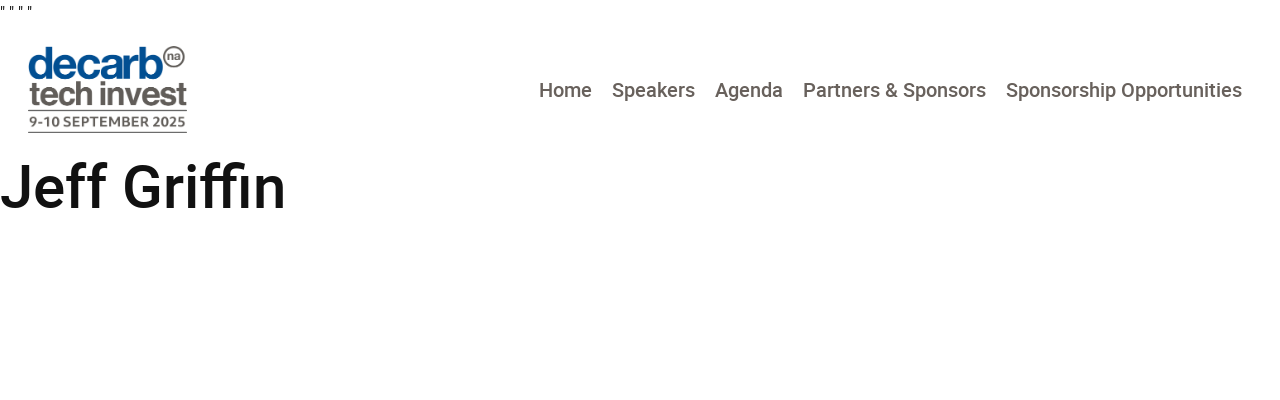

--- FILE ---
content_type: text/html; charset=UTF-8
request_url: https://decarbtechinvest.com/contributor/jeff-griffin/
body_size: 10974
content:
<!doctype html>
<html lang="en-US">
<head>
	<meta charset="UTF-8">
	<meta name="viewport" content="width=device-width, initial-scale=1">
	<link rel="profile" href="https://gmpg.org/xfn/11">

	<meta name='robots' content='index, follow, max-image-preview:large, max-snippet:-1, max-video-preview:-1' />

	<!-- This site is optimized with the Yoast SEO plugin v26.7 - https://yoast.com/wordpress/plugins/seo/ -->
	<title>Jeff Griffin - DecarbTechInvest</title>
	<link rel="canonical" href="https://decarbtechinvest.com/contributor/jeff-griffin/" />
	<meta property="og:locale" content="en_US" />
	<meta property="og:type" content="article" />
	<meta property="og:title" content="Jeff Griffin - DecarbTechInvest" />
	<meta property="og:url" content="https://decarbtechinvest.com/contributor/jeff-griffin/" />
	<meta property="og:site_name" content="DecarbTechInvest" />
	<meta property="article:modified_time" content="2023-07-21T09:53:05+00:00" />
	<meta name="twitter:card" content="summary_large_image" />
	<script type="application/ld+json" class="yoast-schema-graph">{"@context":"https://schema.org","@graph":[{"@type":"WebPage","@id":"https://decarbtechinvest.com/contributor/jeff-griffin/","url":"https://decarbtechinvest.com/contributor/jeff-griffin/","name":"Jeff Griffin - DecarbTechInvest","isPartOf":{"@id":"http://decarbtechinvest.com/#website"},"datePublished":"2023-07-21T09:27:19+00:00","dateModified":"2023-07-21T09:53:05+00:00","breadcrumb":{"@id":"https://decarbtechinvest.com/contributor/jeff-griffin/#breadcrumb"},"inLanguage":"en-US","potentialAction":[{"@type":"ReadAction","target":["https://decarbtechinvest.com/contributor/jeff-griffin/"]}]},{"@type":"BreadcrumbList","@id":"https://decarbtechinvest.com/contributor/jeff-griffin/#breadcrumb","itemListElement":[{"@type":"ListItem","position":1,"name":"Home","item":"https://decarbtechinvest.com/"},{"@type":"ListItem","position":2,"name":"Jeff Griffin"}]},{"@type":"WebSite","@id":"http://decarbtechinvest.com/#website","url":"http://decarbtechinvest.com/","name":"DecarbTechInvest","description":"Where Series B+ Tech Meets the Full Capital Stack to Drive Commercial Scale Deployment","publisher":{"@id":"http://decarbtechinvest.com/#organization"},"potentialAction":[{"@type":"SearchAction","target":{"@type":"EntryPoint","urlTemplate":"http://decarbtechinvest.com/?s={search_term_string}"},"query-input":{"@type":"PropertyValueSpecification","valueRequired":true,"valueName":"search_term_string"}}],"inLanguage":"en-US"},{"@type":"Organization","@id":"http://decarbtechinvest.com/#organization","name":"DecarbTechInvest","url":"http://decarbtechinvest.com/","logo":{"@type":"ImageObject","inLanguage":"en-US","@id":"http://decarbtechinvest.com/#/schema/logo/image/","url":"https://decarbtechinvest.com/wp-content/uploads/2025/05/cropped-Tech-Invest-NA-With-Date-Grey.png","contentUrl":"https://decarbtechinvest.com/wp-content/uploads/2025/05/cropped-Tech-Invest-NA-With-Date-Grey.png","width":2128,"height":1167,"caption":"DecarbTechInvest"},"image":{"@id":"http://decarbtechinvest.com/#/schema/logo/image/"}}]}</script>
	<!-- / Yoast SEO plugin. -->


<link rel='dns-prefetch' href='//decarbtechinvest.com' />
<link rel='dns-prefetch' href='//api.mapbox.com' />
<link rel='dns-prefetch' href='//www.googletagmanager.com' />
<link rel="alternate" type="application/rss+xml" title="DecarbTechInvest &raquo; Feed" href="https://decarbtechinvest.com/feed/" />
<link rel="alternate" type="application/rss+xml" title="DecarbTechInvest &raquo; Comments Feed" href="https://decarbtechinvest.com/comments/feed/" />
<link rel="alternate" title="oEmbed (JSON)" type="application/json+oembed" href="https://decarbtechinvest.com/wp-json/oembed/1.0/embed?url=https%3A%2F%2Fdecarbtechinvest.com%2Fcontributor%2Fjeff-griffin%2F" />
<link rel="alternate" title="oEmbed (XML)" type="text/xml+oembed" href="https://decarbtechinvest.com/wp-json/oembed/1.0/embed?url=https%3A%2F%2Fdecarbtechinvest.com%2Fcontributor%2Fjeff-griffin%2F&#038;format=xml" />
<style id='wp-img-auto-sizes-contain-inline-css'>
img:is([sizes=auto i],[sizes^="auto," i]){contain-intrinsic-size:3000px 1500px}
/*# sourceURL=wp-img-auto-sizes-contain-inline-css */
</style>
<style id='wp-emoji-styles-inline-css'>

	img.wp-smiley, img.emoji {
		display: inline !important;
		border: none !important;
		box-shadow: none !important;
		height: 1em !important;
		width: 1em !important;
		margin: 0 0.07em !important;
		vertical-align: -0.1em !important;
		background: none !important;
		padding: 0 !important;
	}
/*# sourceURL=wp-emoji-styles-inline-css */
</style>
<style id='wp-block-library-inline-css'>
:root{--wp-block-synced-color:#7a00df;--wp-block-synced-color--rgb:122,0,223;--wp-bound-block-color:var(--wp-block-synced-color);--wp-editor-canvas-background:#ddd;--wp-admin-theme-color:#007cba;--wp-admin-theme-color--rgb:0,124,186;--wp-admin-theme-color-darker-10:#006ba1;--wp-admin-theme-color-darker-10--rgb:0,107,160.5;--wp-admin-theme-color-darker-20:#005a87;--wp-admin-theme-color-darker-20--rgb:0,90,135;--wp-admin-border-width-focus:2px}@media (min-resolution:192dpi){:root{--wp-admin-border-width-focus:1.5px}}.wp-element-button{cursor:pointer}:root .has-very-light-gray-background-color{background-color:#eee}:root .has-very-dark-gray-background-color{background-color:#313131}:root .has-very-light-gray-color{color:#eee}:root .has-very-dark-gray-color{color:#313131}:root .has-vivid-green-cyan-to-vivid-cyan-blue-gradient-background{background:linear-gradient(135deg,#00d084,#0693e3)}:root .has-purple-crush-gradient-background{background:linear-gradient(135deg,#34e2e4,#4721fb 50%,#ab1dfe)}:root .has-hazy-dawn-gradient-background{background:linear-gradient(135deg,#faaca8,#dad0ec)}:root .has-subdued-olive-gradient-background{background:linear-gradient(135deg,#fafae1,#67a671)}:root .has-atomic-cream-gradient-background{background:linear-gradient(135deg,#fdd79a,#004a59)}:root .has-nightshade-gradient-background{background:linear-gradient(135deg,#330968,#31cdcf)}:root .has-midnight-gradient-background{background:linear-gradient(135deg,#020381,#2874fc)}:root{--wp--preset--font-size--normal:16px;--wp--preset--font-size--huge:42px}.has-regular-font-size{font-size:1em}.has-larger-font-size{font-size:2.625em}.has-normal-font-size{font-size:var(--wp--preset--font-size--normal)}.has-huge-font-size{font-size:var(--wp--preset--font-size--huge)}.has-text-align-center{text-align:center}.has-text-align-left{text-align:left}.has-text-align-right{text-align:right}.has-fit-text{white-space:nowrap!important}#end-resizable-editor-section{display:none}.aligncenter{clear:both}.items-justified-left{justify-content:flex-start}.items-justified-center{justify-content:center}.items-justified-right{justify-content:flex-end}.items-justified-space-between{justify-content:space-between}.screen-reader-text{border:0;clip-path:inset(50%);height:1px;margin:-1px;overflow:hidden;padding:0;position:absolute;width:1px;word-wrap:normal!important}.screen-reader-text:focus{background-color:#ddd;clip-path:none;color:#444;display:block;font-size:1em;height:auto;left:5px;line-height:normal;padding:15px 23px 14px;text-decoration:none;top:5px;width:auto;z-index:100000}html :where(.has-border-color){border-style:solid}html :where([style*=border-top-color]){border-top-style:solid}html :where([style*=border-right-color]){border-right-style:solid}html :where([style*=border-bottom-color]){border-bottom-style:solid}html :where([style*=border-left-color]){border-left-style:solid}html :where([style*=border-width]){border-style:solid}html :where([style*=border-top-width]){border-top-style:solid}html :where([style*=border-right-width]){border-right-style:solid}html :where([style*=border-bottom-width]){border-bottom-style:solid}html :where([style*=border-left-width]){border-left-style:solid}html :where(img[class*=wp-image-]){height:auto;max-width:100%}:where(figure){margin:0 0 1em}html :where(.is-position-sticky){--wp-admin--admin-bar--position-offset:var(--wp-admin--admin-bar--height,0px)}@media screen and (max-width:600px){html :where(.is-position-sticky){--wp-admin--admin-bar--position-offset:0px}}

/*# sourceURL=wp-block-library-inline-css */
</style><style id='global-styles-inline-css'>
:root{--wp--preset--aspect-ratio--square: 1;--wp--preset--aspect-ratio--4-3: 4/3;--wp--preset--aspect-ratio--3-4: 3/4;--wp--preset--aspect-ratio--3-2: 3/2;--wp--preset--aspect-ratio--2-3: 2/3;--wp--preset--aspect-ratio--16-9: 16/9;--wp--preset--aspect-ratio--9-16: 9/16;--wp--preset--color--black: #000000;--wp--preset--color--cyan-bluish-gray: #abb8c3;--wp--preset--color--white: #ffffff;--wp--preset--color--pale-pink: #f78da7;--wp--preset--color--vivid-red: #cf2e2e;--wp--preset--color--luminous-vivid-orange: #ff6900;--wp--preset--color--luminous-vivid-amber: #fcb900;--wp--preset--color--light-green-cyan: #7bdcb5;--wp--preset--color--vivid-green-cyan: #00d084;--wp--preset--color--pale-cyan-blue: #8ed1fc;--wp--preset--color--vivid-cyan-blue: #0693e3;--wp--preset--color--vivid-purple: #9b51e0;--wp--preset--color--background: #ffffff;--wp--preset--color--foreground: #404040;--wp--preset--color--primary: #b91c1c;--wp--preset--color--secondary: #15803d;--wp--preset--color--tertiary: #0369a1;--wp--preset--gradient--vivid-cyan-blue-to-vivid-purple: linear-gradient(135deg,rgb(6,147,227) 0%,rgb(155,81,224) 100%);--wp--preset--gradient--light-green-cyan-to-vivid-green-cyan: linear-gradient(135deg,rgb(122,220,180) 0%,rgb(0,208,130) 100%);--wp--preset--gradient--luminous-vivid-amber-to-luminous-vivid-orange: linear-gradient(135deg,rgb(252,185,0) 0%,rgb(255,105,0) 100%);--wp--preset--gradient--luminous-vivid-orange-to-vivid-red: linear-gradient(135deg,rgb(255,105,0) 0%,rgb(207,46,46) 100%);--wp--preset--gradient--very-light-gray-to-cyan-bluish-gray: linear-gradient(135deg,rgb(238,238,238) 0%,rgb(169,184,195) 100%);--wp--preset--gradient--cool-to-warm-spectrum: linear-gradient(135deg,rgb(74,234,220) 0%,rgb(151,120,209) 20%,rgb(207,42,186) 40%,rgb(238,44,130) 60%,rgb(251,105,98) 80%,rgb(254,248,76) 100%);--wp--preset--gradient--blush-light-purple: linear-gradient(135deg,rgb(255,206,236) 0%,rgb(152,150,240) 100%);--wp--preset--gradient--blush-bordeaux: linear-gradient(135deg,rgb(254,205,165) 0%,rgb(254,45,45) 50%,rgb(107,0,62) 100%);--wp--preset--gradient--luminous-dusk: linear-gradient(135deg,rgb(255,203,112) 0%,rgb(199,81,192) 50%,rgb(65,88,208) 100%);--wp--preset--gradient--pale-ocean: linear-gradient(135deg,rgb(255,245,203) 0%,rgb(182,227,212) 50%,rgb(51,167,181) 100%);--wp--preset--gradient--electric-grass: linear-gradient(135deg,rgb(202,248,128) 0%,rgb(113,206,126) 100%);--wp--preset--gradient--midnight: linear-gradient(135deg,rgb(2,3,129) 0%,rgb(40,116,252) 100%);--wp--preset--font-size--small: 13px;--wp--preset--font-size--medium: 20px;--wp--preset--font-size--large: 36px;--wp--preset--font-size--x-large: 42px;--wp--preset--spacing--20: 0.44rem;--wp--preset--spacing--30: 0.67rem;--wp--preset--spacing--40: 1rem;--wp--preset--spacing--50: 1.5rem;--wp--preset--spacing--60: 2.25rem;--wp--preset--spacing--70: 3.38rem;--wp--preset--spacing--80: 5.06rem;--wp--preset--shadow--natural: 6px 6px 9px rgba(0, 0, 0, 0.2);--wp--preset--shadow--deep: 12px 12px 50px rgba(0, 0, 0, 0.4);--wp--preset--shadow--sharp: 6px 6px 0px rgba(0, 0, 0, 0.2);--wp--preset--shadow--outlined: 6px 6px 0px -3px rgb(255, 255, 255), 6px 6px rgb(0, 0, 0);--wp--preset--shadow--crisp: 6px 6px 0px rgb(0, 0, 0);}:root { --wp--style--global--content-size: 40rem;--wp--style--global--wide-size: 60rem; }:where(body) { margin: 0; }.wp-site-blocks > .alignleft { float: left; margin-right: 2em; }.wp-site-blocks > .alignright { float: right; margin-left: 2em; }.wp-site-blocks > .aligncenter { justify-content: center; margin-left: auto; margin-right: auto; }:where(.is-layout-flex){gap: 0.5em;}:where(.is-layout-grid){gap: 0.5em;}.is-layout-flow > .alignleft{float: left;margin-inline-start: 0;margin-inline-end: 2em;}.is-layout-flow > .alignright{float: right;margin-inline-start: 2em;margin-inline-end: 0;}.is-layout-flow > .aligncenter{margin-left: auto !important;margin-right: auto !important;}.is-layout-constrained > .alignleft{float: left;margin-inline-start: 0;margin-inline-end: 2em;}.is-layout-constrained > .alignright{float: right;margin-inline-start: 2em;margin-inline-end: 0;}.is-layout-constrained > .aligncenter{margin-left: auto !important;margin-right: auto !important;}.is-layout-constrained > :where(:not(.alignleft):not(.alignright):not(.alignfull)){max-width: var(--wp--style--global--content-size);margin-left: auto !important;margin-right: auto !important;}.is-layout-constrained > .alignwide{max-width: var(--wp--style--global--wide-size);}body .is-layout-flex{display: flex;}.is-layout-flex{flex-wrap: wrap;align-items: center;}.is-layout-flex > :is(*, div){margin: 0;}body .is-layout-grid{display: grid;}.is-layout-grid > :is(*, div){margin: 0;}body{padding-top: 0px;padding-right: 0px;padding-bottom: 0px;padding-left: 0px;}a:where(:not(.wp-element-button)){text-decoration: underline;}:root :where(.wp-element-button, .wp-block-button__link){background-color: #32373c;border-width: 0;color: #fff;font-family: inherit;font-size: inherit;font-style: inherit;font-weight: inherit;letter-spacing: inherit;line-height: inherit;padding-top: calc(0.667em + 2px);padding-right: calc(1.333em + 2px);padding-bottom: calc(0.667em + 2px);padding-left: calc(1.333em + 2px);text-decoration: none;text-transform: inherit;}.has-black-color{color: var(--wp--preset--color--black) !important;}.has-cyan-bluish-gray-color{color: var(--wp--preset--color--cyan-bluish-gray) !important;}.has-white-color{color: var(--wp--preset--color--white) !important;}.has-pale-pink-color{color: var(--wp--preset--color--pale-pink) !important;}.has-vivid-red-color{color: var(--wp--preset--color--vivid-red) !important;}.has-luminous-vivid-orange-color{color: var(--wp--preset--color--luminous-vivid-orange) !important;}.has-luminous-vivid-amber-color{color: var(--wp--preset--color--luminous-vivid-amber) !important;}.has-light-green-cyan-color{color: var(--wp--preset--color--light-green-cyan) !important;}.has-vivid-green-cyan-color{color: var(--wp--preset--color--vivid-green-cyan) !important;}.has-pale-cyan-blue-color{color: var(--wp--preset--color--pale-cyan-blue) !important;}.has-vivid-cyan-blue-color{color: var(--wp--preset--color--vivid-cyan-blue) !important;}.has-vivid-purple-color{color: var(--wp--preset--color--vivid-purple) !important;}.has-background-color{color: var(--wp--preset--color--background) !important;}.has-foreground-color{color: var(--wp--preset--color--foreground) !important;}.has-primary-color{color: var(--wp--preset--color--primary) !important;}.has-secondary-color{color: var(--wp--preset--color--secondary) !important;}.has-tertiary-color{color: var(--wp--preset--color--tertiary) !important;}.has-black-background-color{background-color: var(--wp--preset--color--black) !important;}.has-cyan-bluish-gray-background-color{background-color: var(--wp--preset--color--cyan-bluish-gray) !important;}.has-white-background-color{background-color: var(--wp--preset--color--white) !important;}.has-pale-pink-background-color{background-color: var(--wp--preset--color--pale-pink) !important;}.has-vivid-red-background-color{background-color: var(--wp--preset--color--vivid-red) !important;}.has-luminous-vivid-orange-background-color{background-color: var(--wp--preset--color--luminous-vivid-orange) !important;}.has-luminous-vivid-amber-background-color{background-color: var(--wp--preset--color--luminous-vivid-amber) !important;}.has-light-green-cyan-background-color{background-color: var(--wp--preset--color--light-green-cyan) !important;}.has-vivid-green-cyan-background-color{background-color: var(--wp--preset--color--vivid-green-cyan) !important;}.has-pale-cyan-blue-background-color{background-color: var(--wp--preset--color--pale-cyan-blue) !important;}.has-vivid-cyan-blue-background-color{background-color: var(--wp--preset--color--vivid-cyan-blue) !important;}.has-vivid-purple-background-color{background-color: var(--wp--preset--color--vivid-purple) !important;}.has-background-background-color{background-color: var(--wp--preset--color--background) !important;}.has-foreground-background-color{background-color: var(--wp--preset--color--foreground) !important;}.has-primary-background-color{background-color: var(--wp--preset--color--primary) !important;}.has-secondary-background-color{background-color: var(--wp--preset--color--secondary) !important;}.has-tertiary-background-color{background-color: var(--wp--preset--color--tertiary) !important;}.has-black-border-color{border-color: var(--wp--preset--color--black) !important;}.has-cyan-bluish-gray-border-color{border-color: var(--wp--preset--color--cyan-bluish-gray) !important;}.has-white-border-color{border-color: var(--wp--preset--color--white) !important;}.has-pale-pink-border-color{border-color: var(--wp--preset--color--pale-pink) !important;}.has-vivid-red-border-color{border-color: var(--wp--preset--color--vivid-red) !important;}.has-luminous-vivid-orange-border-color{border-color: var(--wp--preset--color--luminous-vivid-orange) !important;}.has-luminous-vivid-amber-border-color{border-color: var(--wp--preset--color--luminous-vivid-amber) !important;}.has-light-green-cyan-border-color{border-color: var(--wp--preset--color--light-green-cyan) !important;}.has-vivid-green-cyan-border-color{border-color: var(--wp--preset--color--vivid-green-cyan) !important;}.has-pale-cyan-blue-border-color{border-color: var(--wp--preset--color--pale-cyan-blue) !important;}.has-vivid-cyan-blue-border-color{border-color: var(--wp--preset--color--vivid-cyan-blue) !important;}.has-vivid-purple-border-color{border-color: var(--wp--preset--color--vivid-purple) !important;}.has-background-border-color{border-color: var(--wp--preset--color--background) !important;}.has-foreground-border-color{border-color: var(--wp--preset--color--foreground) !important;}.has-primary-border-color{border-color: var(--wp--preset--color--primary) !important;}.has-secondary-border-color{border-color: var(--wp--preset--color--secondary) !important;}.has-tertiary-border-color{border-color: var(--wp--preset--color--tertiary) !important;}.has-vivid-cyan-blue-to-vivid-purple-gradient-background{background: var(--wp--preset--gradient--vivid-cyan-blue-to-vivid-purple) !important;}.has-light-green-cyan-to-vivid-green-cyan-gradient-background{background: var(--wp--preset--gradient--light-green-cyan-to-vivid-green-cyan) !important;}.has-luminous-vivid-amber-to-luminous-vivid-orange-gradient-background{background: var(--wp--preset--gradient--luminous-vivid-amber-to-luminous-vivid-orange) !important;}.has-luminous-vivid-orange-to-vivid-red-gradient-background{background: var(--wp--preset--gradient--luminous-vivid-orange-to-vivid-red) !important;}.has-very-light-gray-to-cyan-bluish-gray-gradient-background{background: var(--wp--preset--gradient--very-light-gray-to-cyan-bluish-gray) !important;}.has-cool-to-warm-spectrum-gradient-background{background: var(--wp--preset--gradient--cool-to-warm-spectrum) !important;}.has-blush-light-purple-gradient-background{background: var(--wp--preset--gradient--blush-light-purple) !important;}.has-blush-bordeaux-gradient-background{background: var(--wp--preset--gradient--blush-bordeaux) !important;}.has-luminous-dusk-gradient-background{background: var(--wp--preset--gradient--luminous-dusk) !important;}.has-pale-ocean-gradient-background{background: var(--wp--preset--gradient--pale-ocean) !important;}.has-electric-grass-gradient-background{background: var(--wp--preset--gradient--electric-grass) !important;}.has-midnight-gradient-background{background: var(--wp--preset--gradient--midnight) !important;}.has-small-font-size{font-size: var(--wp--preset--font-size--small) !important;}.has-medium-font-size{font-size: var(--wp--preset--font-size--medium) !important;}.has-large-font-size{font-size: var(--wp--preset--font-size--large) !important;}.has-x-large-font-size{font-size: var(--wp--preset--font-size--x-large) !important;}
/*# sourceURL=global-styles-inline-css */
</style>

<link rel='stylesheet' id='decarb-connect-font-roboto-css' href='https://decarbtechinvest.com/wp-content/themes/decarb-events/assets/fonts/roboto/stylesheet.css?ver=1.3.0' media='all' />
<link rel='stylesheet' id='decarb-connect-style-css' href='https://decarbtechinvest.com/wp-content/themes/decarb-events/style.css?ver=1.3.0' media='all' />
<link rel='stylesheet' id='decarb-connect-style-owl-carousel-css' href='https://decarbtechinvest.com/wp-content/themes/decarb-events/assets/css/owl.carousel.min.css?ver=1.3.0' media='all' />
<link rel='stylesheet' id='decarb-connect-style-owl-theme-css' href='https://decarbtechinvest.com/wp-content/themes/decarb-events/assets/css/owl.theme.default.min.css?ver=1.3.0' media='all' />
<link rel='stylesheet' id='decarb-connect-style-mapbox-css' href='https://api.mapbox.com/mapbox-gl-js/v2.10.0/mapbox-gl.css?ver=1.3.0' media='all' />
<script src="https://decarbtechinvest.com/wp/wp-includes/js/jquery/jquery.min.js?ver=3.7.1" id="jquery-core-js"></script>
<script src="https://decarbtechinvest.com/wp/wp-includes/js/jquery/jquery-migrate.min.js?ver=3.4.1" id="jquery-migrate-js"></script>
<link rel="https://api.w.org/" href="https://decarbtechinvest.com/wp-json/" /><link rel="alternate" title="JSON" type="application/json" href="https://decarbtechinvest.com/wp-json/wp/v2/dc_contributor/4141" /><link rel="EditURI" type="application/rsd+xml" title="RSD" href="https://decarbtechinvest.com/wp/xmlrpc.php?rsd" />
<meta name="generator" content="WordPress 6.9" />
<link rel='shortlink' href='https://decarbtechinvest.com/?p=4141' />
<meta name="generator" content="Site Kit by Google 1.170.0" /><script type="text/javascript">
_linkedin_partner_id = "2621393";
window._linkedin_data_partner_ids = window._linkedin_data_partner_ids || [];
window._linkedin_data_partner_ids.push(_linkedin_partner_id);
</script><script type="text/javascript">
(function(l) {
if (!l){window.lintrk = function(a,b){window.lintrk.q.push([a,b])};
window.lintrk.q=[]}
var s = document.getElementsByTagName("script")[0];
var b = document.createElement("script");
b.type = "text/javascript";b.async = true;
b.src = "https://snap.licdn.com/li.lms-analytics/insight.min.js";
s.parentNode.insertBefore(b, s);})(window.lintrk);
</script>
<noscript>
<img height="1" width="1" style="display:none;" alt="" src="https://px.ads.linkedin.com/collect/?pid=2621393&fmt=gif" />
</noscript>

<meta name="google-site-verification" content="owoy0ACmBy2j17f3s2Hewj3ssf-9AjIVhnzweAAVNLY" />		<style type="text/css">
					.site-title a,
			.site-description {
				color: #6cbeaf;
			}
				</style>
		<script type="text/javascript"> (function(c,l,a,r,i,t,y){ c[a]=c[a]||function(){(c[a].q=c[a].q||[]).push(arguments)}; t=l.createElement(r);t.async=1;t.src="https://www.clarity.ms/tag/"+i; y=l.getElementsByTagName(r)[0];y.parentNode.insertBefore(t,y); })(window, document, "clarity", "script", "sgsk5rbsmk"); </script>"<!-- Google Tag Manager -->
<script>(function(w,d,s,l,i){w[l]=w[l]||[];w[l].push({'gtm.start':
new Date().getTime(),event:'gtm.js'});var f=d.getElementsByTagName(s)[0],
j=d.createElement(s),dl=l!='dataLayer'?'&l='+l:'';j.async=true;j.src=
'https://www.googletagmanager.com/gtm.js?id='+i+dl;f.parentNode.insertBefore(j,f);
})(window,document,'script','dataLayer','GTM-WR2PD6VH');</script>
<!-- End Google Tag Manager -->"
<!-- Google Tag Manager snippet added by Site Kit -->
<script>
			( function( w, d, s, l, i ) {
				w[l] = w[l] || [];
				w[l].push( {'gtm.start': new Date().getTime(), event: 'gtm.js'} );
				var f = d.getElementsByTagName( s )[0],
					j = d.createElement( s ), dl = l != 'dataLayer' ? '&l=' + l : '';
				j.async = true;
				j.src = 'https://www.googletagmanager.com/gtm.js?id=' + i + dl;
				f.parentNode.insertBefore( j, f );
			} )( window, document, 'script', 'dataLayer', 'GTM-WR2PD6VH' );
			
</script>

<!-- End Google Tag Manager snippet added by Site Kit -->
<link rel="icon" href="https://decarbtechinvest.com/wp-content/uploads/2025/03/cropped-DCTechInvest-NA-no-date-32x32.jpg" sizes="32x32" />
<link rel="icon" href="https://decarbtechinvest.com/wp-content/uploads/2025/03/cropped-DCTechInvest-NA-no-date-192x192.jpg" sizes="192x192" />
<link rel="apple-touch-icon" href="https://decarbtechinvest.com/wp-content/uploads/2025/03/cropped-DCTechInvest-NA-no-date-180x180.jpg" />
<meta name="msapplication-TileImage" content="https://decarbtechinvest.com/wp-content/uploads/2025/03/cropped-DCTechInvest-NA-no-date-270x270.jpg" />
<style>.btn:not(.btn-secondary):not(.btn-tertiary):not(.menu-item), .btn.btn-primary:not(.menu-item),.btn.menu-item > a{background-color: rgb(18,71,137) !important;}.color-primary,.intro-text.color-primary > *{color: rgb(18,71,137) !important;}.icon-text.color-primary > svg,#masthead #site-navigation button svg{fill: rgb(18,71,137) !important;}#masthead #site-navigation #primary-menu li:not(.btn):hover:before, #masthead #site-navigation #primary-menu li.current-menu-item:not(.btn):before, #masthead #site-navigation #primary-menu li.current_page_item:not(.btn):before{background-color: rgb(18,71,137) !important;}.btn.btn-secondary:not(.menu-item){background-color: rgb(104,97,92) !important;}.color-secondary,.intro-text.color-secondary > *{color: rgb(104,97,92) !important;}.icon-text.color-secondary > svg{fill: rgb(104,97,92) !important;}.btn.btn-tertiary:not(.menu-item){background-color: rgb(255,255,255) !important;}.color-tertiary,.intro-text.color-tertiary > *{color: rgb(255,255,255) !important;}.icon-text.color-tertiary > svg{fill: rgb(255,255,255) !important;}#masthead{background-color: rgb(255,255,255) !important;}#masthead #site-navigation #primary-menu li:not(.btn) > a{color: rgb(104,97,92) !important;}@media (max-width: 1023px) {#masthead #site-navigation.menu-shown .menu-main-menu-container{background-color: rgb(255,255,255) !important;}#masthead #site-navigation #primary-menu li.current-menu-item:not(.btn) > a, #masthead #site-navigation #primary-menu li.current_page_item:not(.btn) > a{color: rgb(18,71,137) !important;}}</style></head>

<body class="wp-singular dc_contributor-template-default single single-dc_contributor postid-4141 wp-custom-logo wp-embed-responsive wp-theme-decarb-events metaslider-plugin">
		<!-- Google Tag Manager (noscript) snippet added by Site Kit -->
		<noscript>
			<iframe src="https://www.googletagmanager.com/ns.html?id=GTM-WR2PD6VH" height="0" width="0" style="display:none;visibility:hidden"></iframe>
		</noscript>
		<!-- End Google Tag Manager (noscript) snippet added by Site Kit -->
		"<!-- Google Tag Manager (noscript) -->
<noscript><iframe src=""https://www.googletagmanager.com/ns.html?id=GTM-WR2PD6VH""
height=""0"" width=""0"" style=""display:none;visibility:hidden""></iframe></noscript>
<!-- End Google Tag Manager (noscript) -->"<div id="page">
	<header id="masthead" class="bg-typo-10 py-[1.375rem]">
    <div class="container flex flex-wrap items-center justify-between">
        <div class="logo">
            <a href="https://decarbtechinvest.com/" class="custom-logo-link" rel="home"><img width="2128" height="1167" src="https://decarbtechinvest.com/wp-content/uploads/2025/05/cropped-Tech-Invest-NA-With-Date-Grey.png" class="custom-logo" alt="DecarbTechInvest" decoding="async" fetchpriority="high" srcset="https://decarbtechinvest.com/wp-content/uploads/2025/05/cropped-Tech-Invest-NA-With-Date-Grey.png 2128w, https://decarbtechinvest.com/wp-content/uploads/2025/05/cropped-Tech-Invest-NA-With-Date-Grey-300x165.png 300w, https://decarbtechinvest.com/wp-content/uploads/2025/05/cropped-Tech-Invest-NA-With-Date-Grey-1024x562.png 1024w, https://decarbtechinvest.com/wp-content/uploads/2025/05/cropped-Tech-Invest-NA-With-Date-Grey-768x421.png 768w, https://decarbtechinvest.com/wp-content/uploads/2025/05/cropped-Tech-Invest-NA-With-Date-Grey-1536x842.png 1536w, https://decarbtechinvest.com/wp-content/uploads/2025/05/cropped-Tech-Invest-NA-With-Date-Grey-2048x1123.png 2048w" sizes="(max-width: 2128px) 100vw, 2128px" /></a>        </div>

        <nav id="site-navigation">
            <button aria-controls="primary-menu" aria-expanded="false">
                <svg xmlns="http://www.w3.org/2000/svg" class="bars" viewBox="0 0 448 512"><!--! Font Awesome Pro 6.1.1 by @fontawesome - https://fontawesome.com License - https://fontawesome.com/license (Commercial License) Copyright 2022 Fonticons, Inc. --><path d="M0 96C0 78.33 14.33 64 32 64H416C433.7 64 448 78.33 448 96C448 113.7 433.7 128 416 128H32C14.33 128 0 113.7 0 96zM0 256C0 238.3 14.33 224 32 224H416C433.7 224 448 238.3 448 256C448 273.7 433.7 288 416 288H32C14.33 288 0 273.7 0 256zM416 448H32C14.33 448 0 433.7 0 416C0 398.3 14.33 384 32 384H416C433.7 384 448 398.3 448 416C448 433.7 433.7 448 416 448z"/></svg>
            </button>
            <div class="menu-main-menu-container">
                <div class="wrapper flex lg:hidden items-center justify-between py-[1.375rem]">
                    <a href="https://decarbtechinvest.com/" class="custom-logo-link" rel="home"><img width="2128" height="1167" src="https://decarbtechinvest.com/wp-content/uploads/2025/05/cropped-Tech-Invest-NA-With-Date-Grey.png" class="custom-logo" alt="DecarbTechInvest" decoding="async" srcset="https://decarbtechinvest.com/wp-content/uploads/2025/05/cropped-Tech-Invest-NA-With-Date-Grey.png 2128w, https://decarbtechinvest.com/wp-content/uploads/2025/05/cropped-Tech-Invest-NA-With-Date-Grey-300x165.png 300w, https://decarbtechinvest.com/wp-content/uploads/2025/05/cropped-Tech-Invest-NA-With-Date-Grey-1024x562.png 1024w, https://decarbtechinvest.com/wp-content/uploads/2025/05/cropped-Tech-Invest-NA-With-Date-Grey-768x421.png 768w, https://decarbtechinvest.com/wp-content/uploads/2025/05/cropped-Tech-Invest-NA-With-Date-Grey-1536x842.png 1536w, https://decarbtechinvest.com/wp-content/uploads/2025/05/cropped-Tech-Invest-NA-With-Date-Grey-2048x1123.png 2048w" sizes="(max-width: 2128px) 100vw, 2128px" /></a>                    <button aria-controls="close-menu" aria-expanded="false">
                        <svg xmlns="http://www.w3.org/2000/svg" class="close" viewBox="0 0 320 512"><!--! Font Awesome Pro 6.1.1 by @fontawesome - https://fontawesome.com License - https://fontawesome.com/license (Commercial License) Copyright 2022 Fonticons, Inc. --><path d="M310.6 361.4c12.5 12.5 12.5 32.75 0 45.25C304.4 412.9 296.2 416 288 416s-16.38-3.125-22.62-9.375L160 301.3L54.63 406.6C48.38 412.9 40.19 416 32 416S15.63 412.9 9.375 406.6c-12.5-12.5-12.5-32.75 0-45.25l105.4-105.4L9.375 150.6c-12.5-12.5-12.5-32.75 0-45.25s32.75-12.5 45.25 0L160 210.8l105.4-105.4c12.5-12.5 32.75-12.5 45.25 0s12.5 32.75 0 45.25l-105.4 105.4L310.6 361.4z"/></svg>
                    </button>
                </div>
            <ul id="primary-menu" class="menu"><li id="menu-item-5342" class="menu-item menu-item-type-post_type menu-item-object-page menu-item-home menu-item-5342"><a href="https://decarbtechinvest.com/">Home</a></li>
<li id="menu-item-5655" class="menu-item menu-item-type-post_type menu-item-object-page menu-item-5655"><a href="https://decarbtechinvest.com/speakers/">Speakers</a></li>
<li id="menu-item-5866" class="menu-item menu-item-type-post_type menu-item-object-page menu-item-5866"><a href="https://decarbtechinvest.com/agenda/">Agenda</a></li>
<li id="menu-item-5643" class="menu-item menu-item-type-post_type menu-item-object-page menu-item-5643"><a href="https://decarbtechinvest.com/sponsors/">Partners &#038; Sponsors</a></li>
<li id="menu-item-5786" class="menu-item menu-item-type-post_type menu-item-object-page menu-item-5786"><a href="https://decarbtechinvest.com/sponsorship-opportunities/">Sponsorship Opportunities</a></li>
</ul>            </div>
        </nav><!-- #site-navigation -->
    </div>
</header><!-- #masthead -->

	<main id="primary">

		
<article id="post-4141" class="post-4141 dc_contributor type-dc_contributor status-publish hentry">
	<header>
		<h1 class="entry-title">Jeff Griffin</h1>	</header>

	
	<div class="entry-content">
			</div>

	<footer>
			</footer>
</article><!-- #post-4141 -->

	</main><!-- #main -->


	<footer id="footer" class="bg-typo-20 py-[2.75rem] lg:py-[4.688rem]">
		<div class="container">
			<div class="logo"><a href="https://decarbtechinvest.com/" class="custom-logo-link" rel="home"><img width="2128" height="1167" src="https://decarbtechinvest.com/wp-content/uploads/2025/05/cropped-Tech-Invest-NA-With-Date-Grey.png" class="custom-logo" alt="DecarbTechInvest" decoding="async" srcset="https://decarbtechinvest.com/wp-content/uploads/2025/05/cropped-Tech-Invest-NA-With-Date-Grey.png 2128w, https://decarbtechinvest.com/wp-content/uploads/2025/05/cropped-Tech-Invest-NA-With-Date-Grey-300x165.png 300w, https://decarbtechinvest.com/wp-content/uploads/2025/05/cropped-Tech-Invest-NA-With-Date-Grey-1024x562.png 1024w, https://decarbtechinvest.com/wp-content/uploads/2025/05/cropped-Tech-Invest-NA-With-Date-Grey-768x421.png 768w, https://decarbtechinvest.com/wp-content/uploads/2025/05/cropped-Tech-Invest-NA-With-Date-Grey-1536x842.png 1536w, https://decarbtechinvest.com/wp-content/uploads/2025/05/cropped-Tech-Invest-NA-With-Date-Grey-2048x1123.png 2048w" sizes="(max-width: 2128px) 100vw, 2128px" /></a></div>
			<div class="wrapper address mt-[3.25rem]"><p>Decarb Connect Limited <br />
Registered Office: <br />
International House<br />
6 South Molton Street<br />
London<br />
W1K 5QF<br />
+44 770 014 4272</p></div>			<div class="wrapper flex flex-wrap flex-col lg:flex-row justify-between items-center mt-[3.25rem]">
				<nav id="footer-navigation" class="mb-7 lg:mb-0">
					<div class="menu-footer-menu-container"><ul id="secondary-menu" class="menu"><li id="menu-item-441" class="menu-item menu-item-type-custom menu-item-object-custom menu-item-441"><a href="https://decarbconnect.com/privacy-notice/">Privacy Notice</a></li>
<li id="menu-item-442" class="menu-item menu-item-type-custom menu-item-object-custom menu-item-442"><a href="https://decarbconnect.com/terms-and-conditions/">Terms &#038; Conditions</a></li>
<li id="menu-item-443" class="menu-item menu-item-type-custom menu-item-object-custom menu-item-443"><a href="https://decarbconnect.com/modern-slavery-policy/">Modern Slavery Policy</a></li>
</ul></div>				</nav>
									<ul class="social-media">
						<li><a href="https://twitter.com/decarbconnect" ><svg xmlns="http://www.w3.org/2000/svg" viewBox="0 0 512 512" ><!--! Font Awesome Pro 6.1.1 by @fontawesome - https://fontawesome.com License - https://fontawesome.com/license (Commercial License) Copyright 2022 Fonticons, Inc. --><path d="M459.37 151.716c.325 4.548.325 9.097.325 13.645 0 138.72-105.583 298.558-298.558 298.558-59.452 0-114.68-17.219-161.137-47.106 8.447.974 16.568 1.299 25.34 1.299 49.055 0 94.213-16.568 130.274-44.832-46.132-.975-84.792-31.188-98.112-72.772 6.498.974 12.995 1.624 19.818 1.624 9.421 0 18.843-1.3 27.614-3.573-48.081-9.747-84.143-51.98-84.143-102.985v-1.299c13.969 7.797 30.214 12.67 47.431 13.319-28.264-18.843-46.781-51.005-46.781-87.391 0-19.492 5.197-37.36 14.294-52.954 51.655 63.675 129.3 105.258 216.365 109.807-1.624-7.797-2.599-15.918-2.599-24.04 0-57.828 46.782-104.934 104.934-104.934 30.213 0 57.502 12.67 76.67 33.137 23.715-4.548 46.456-13.32 66.599-25.34-7.798 24.366-24.366 44.833-46.132 57.827 21.117-2.273 41.584-8.122 60.426-16.243-14.292 20.791-32.161 39.308-52.628 54.253z"/></svg></a></li>						<li><a href="https://www.linkedin.com/company/decarbconnect/" ><svg xmlns="http://www.w3.org/2000/svg" viewBox="0 0 448 512" ><!--! Font Awesome Pro 6.1.1 by @fontawesome - https://fontawesome.com License - https://fontawesome.com/license (Commercial License) Copyright 2022 Fonticons, Inc. --><path d="M416 32H31.9C14.3 32 0 46.5 0 64.3v383.4C0 465.5 14.3 480 31.9 480H416c17.6 0 32-14.5 32-32.3V64.3c0-17.8-14.4-32.3-32-32.3zM135.4 416H69V202.2h66.5V416zm-33.2-243c-21.3 0-38.5-17.3-38.5-38.5S80.9 96 102.2 96c21.2 0 38.5 17.3 38.5 38.5 0 21.3-17.2 38.5-38.5 38.5zm282.1 243h-66.4V312c0-24.8-.5-56.7-34.5-56.7-34.6 0-39.9 27-39.9 54.9V416h-66.4V202.2h63.7v29.2h.9c8.9-16.8 30.6-34.5 62.9-34.5 67.2 0 79.7 44.3 79.7 101.9V416z"/></svg></a></li>						<li><a href="mailto:hello@decarbconnect.com" ><svg xmlns="http://www.w3.org/2000/svg" viewBox="0 0 512 512" ><!--! Font Awesome Pro 6.1.1 by @fontawesome - https://fontawesome.com License - https://fontawesome.com/license (Commercial License) Copyright 2022 Fonticons, Inc. --><path d="M0 128C0 92.65 28.65 64 64 64H448C483.3 64 512 92.65 512 128V384C512 419.3 483.3 448 448 448H64C28.65 448 0 419.3 0 384V128zM48 128V150.1L220.5 291.7C241.1 308.7 270.9 308.7 291.5 291.7L464 150.1V127.1C464 119.2 456.8 111.1 448 111.1H64C55.16 111.1 48 119.2 48 127.1L48 128zM48 212.2V384C48 392.8 55.16 400 64 400H448C456.8 400 464 392.8 464 384V212.2L322 328.8C283.6 360.3 228.4 360.3 189.1 328.8L48 212.2z"/></svg></a></li>					</ul>
							</div>
			<div class="wrapper copyright mt-[1.438rem]"><p>&copy; 2025 Decarb Connect Limited. All Rights Reserved.</p></div>		</div>
	</footer><!-- #colophon -->
</div><!-- #page -->

<div class="modal-wrapper">
    <div class="modal event">
        <button aria-controls="close-modal" aria-expanded="false" class="close-modal">
            <svg xmlns="http://www.w3.org/2000/svg" class="close" viewBox="0 0 320 512"><!--! Font Awesome Pro 6.1.1 by @fontawesome - https://fontawesome.com License - https://fontawesome.com/license (Commercial License) Copyright 2022 Fonticons, Inc. --><path d="M310.6 361.4c12.5 12.5 12.5 32.75 0 45.25C304.4 412.9 296.2 416 288 416s-16.38-3.125-22.62-9.375L160 301.3L54.63 406.6C48.38 412.9 40.19 416 32 416S15.63 412.9 9.375 406.6c-12.5-12.5-12.5-32.75 0-45.25l105.4-105.4L9.375 150.6c-12.5-12.5-12.5-32.75 0-45.25s32.75-12.5 45.25 0L160 210.8l105.4-105.4c12.5-12.5 32.75-12.5 45.25 0s12.5 32.75 0 45.25l-105.4 105.4L310.6 361.4z"/></svg>
        </button>
        <div class="inner">
            <h2 class="title mb-[0.438rem]">Decarb Connect EU - 2022</h2>
            <span class="date mb-[3.25rem]">June 21st, 2022, Amsterdam</span>
            <ul class="link-list">
                <li><a href="#"><img src="https://decarbtechinvest.com/wp-content/themes/decarb-events/images/Google-Calendar-icon.svg" /><span class="text">Add To Google Calendar</span></a></li>
                <li><a href="#"><img src="https://decarbtechinvest.com/wp-content/themes/decarb-events/images/Outlook-icon.png" /><span class="text">Add To Outlook Calendar</span></a></li>
                <li><a href="#"><img src="https://decarbtechinvest.com/wp-content/themes/decarb-events/images/Office365-icon.png" /><span class="text">Add To Office 365 Calendar</span></a></li>
            </ul>
        </div>
    </div>

    <span class="loader"></span>
</div><script type="text/javascript"> _linkedin_partner_id = "2621393"; window._linkedin_data_partner_ids = window._linkedin_data_partner_ids || []; window._linkedin_data_partner_ids.push(_linkedin_partner_id); </script><script type="text/javascript"> (function(l) { if (!l){window.lintrk = function(a,b){window.lintrk.q.push([a,b])}; window.lintrk.q=[]} var s = document.getElementsByTagName("script")[0]; var b = document.createElement("script"); b.type = "text/javascript";b.async = true; b.src = "https://snap.licdn.com/li.lms-analytics/insight.min.js"; s.parentNode.insertBefore(b, s);})(window.lintrk); </script> <noscript> <img height="1" width="1" style="display:none;" alt="" src="https://px.ads.linkedin.com/collect/?pid=2621393&fmt=gif" /> </noscript>
<script type="speculationrules">
{"prefetch":[{"source":"document","where":{"and":[{"href_matches":"/*"},{"not":{"href_matches":["/wp/wp-*.php","/wp/wp-admin/*","/wp-content/uploads/*","/wp-content/*","/wp-content/plugins/*","/wp-content/themes/decarb-events/*","/*\\?(.+)"]}},{"not":{"selector_matches":"a[rel~=\"nofollow\"]"}},{"not":{"selector_matches":".no-prefetch, .no-prefetch a"}}]},"eagerness":"conservative"}]}
</script>
<script src="https://decarbtechinvest.com/wp-content/themes/decarb-events/assets/js/owl.carousel.min.js?ver=1.3.0" id="decarb-connect-owl-carousel-script-js"></script>
<script src="https://api.mapbox.com/mapbox-gl-js/v2.10.0/mapbox-gl.js?ver=1.3.0" id="decarb-connect-mapbox-script-js"></script>
<script id="decarb-connect-script-js-extra">
var dcAjax = {"ajaxurl":"https://decarbtechinvest.com/wp/wp-admin/admin-ajax.php","accessToken":"pk.eyJ1IjoiZGF2aWRob3JuZGVzaWduIiwiYSI6ImNsOWk3dWoyNTBidm0zeG14ZGh6MTExbnAifQ.k8sXM8fne9Nm4CijHxaMsw","zoom":"2","lat":"59.138557","long":"9.655515"};
//# sourceURL=decarb-connect-script-js-extra
</script>
<script src="https://decarbtechinvest.com/wp-content/themes/decarb-events/assets/js/script.js?ver=1768373073" id="decarb-connect-script-js"></script>
<script src="https://decarbtechinvest.com/wp-content/themes/decarb-events/assets/js/map.js?ver=1768373073" id="decarb-connect-map-script-js"></script>
<script id="wp-emoji-settings" type="application/json">
{"baseUrl":"https://s.w.org/images/core/emoji/17.0.2/72x72/","ext":".png","svgUrl":"https://s.w.org/images/core/emoji/17.0.2/svg/","svgExt":".svg","source":{"concatemoji":"https://decarbtechinvest.com/wp/wp-includes/js/wp-emoji-release.min.js?ver=6.9"}}
</script>
<script type="module">
/*! This file is auto-generated */
const a=JSON.parse(document.getElementById("wp-emoji-settings").textContent),o=(window._wpemojiSettings=a,"wpEmojiSettingsSupports"),s=["flag","emoji"];function i(e){try{var t={supportTests:e,timestamp:(new Date).valueOf()};sessionStorage.setItem(o,JSON.stringify(t))}catch(e){}}function c(e,t,n){e.clearRect(0,0,e.canvas.width,e.canvas.height),e.fillText(t,0,0);t=new Uint32Array(e.getImageData(0,0,e.canvas.width,e.canvas.height).data);e.clearRect(0,0,e.canvas.width,e.canvas.height),e.fillText(n,0,0);const a=new Uint32Array(e.getImageData(0,0,e.canvas.width,e.canvas.height).data);return t.every((e,t)=>e===a[t])}function p(e,t){e.clearRect(0,0,e.canvas.width,e.canvas.height),e.fillText(t,0,0);var n=e.getImageData(16,16,1,1);for(let e=0;e<n.data.length;e++)if(0!==n.data[e])return!1;return!0}function u(e,t,n,a){switch(t){case"flag":return n(e,"\ud83c\udff3\ufe0f\u200d\u26a7\ufe0f","\ud83c\udff3\ufe0f\u200b\u26a7\ufe0f")?!1:!n(e,"\ud83c\udde8\ud83c\uddf6","\ud83c\udde8\u200b\ud83c\uddf6")&&!n(e,"\ud83c\udff4\udb40\udc67\udb40\udc62\udb40\udc65\udb40\udc6e\udb40\udc67\udb40\udc7f","\ud83c\udff4\u200b\udb40\udc67\u200b\udb40\udc62\u200b\udb40\udc65\u200b\udb40\udc6e\u200b\udb40\udc67\u200b\udb40\udc7f");case"emoji":return!a(e,"\ud83e\u1fac8")}return!1}function f(e,t,n,a){let r;const o=(r="undefined"!=typeof WorkerGlobalScope&&self instanceof WorkerGlobalScope?new OffscreenCanvas(300,150):document.createElement("canvas")).getContext("2d",{willReadFrequently:!0}),s=(o.textBaseline="top",o.font="600 32px Arial",{});return e.forEach(e=>{s[e]=t(o,e,n,a)}),s}function r(e){var t=document.createElement("script");t.src=e,t.defer=!0,document.head.appendChild(t)}a.supports={everything:!0,everythingExceptFlag:!0},new Promise(t=>{let n=function(){try{var e=JSON.parse(sessionStorage.getItem(o));if("object"==typeof e&&"number"==typeof e.timestamp&&(new Date).valueOf()<e.timestamp+604800&&"object"==typeof e.supportTests)return e.supportTests}catch(e){}return null}();if(!n){if("undefined"!=typeof Worker&&"undefined"!=typeof OffscreenCanvas&&"undefined"!=typeof URL&&URL.createObjectURL&&"undefined"!=typeof Blob)try{var e="postMessage("+f.toString()+"("+[JSON.stringify(s),u.toString(),c.toString(),p.toString()].join(",")+"));",a=new Blob([e],{type:"text/javascript"});const r=new Worker(URL.createObjectURL(a),{name:"wpTestEmojiSupports"});return void(r.onmessage=e=>{i(n=e.data),r.terminate(),t(n)})}catch(e){}i(n=f(s,u,c,p))}t(n)}).then(e=>{for(const n in e)a.supports[n]=e[n],a.supports.everything=a.supports.everything&&a.supports[n],"flag"!==n&&(a.supports.everythingExceptFlag=a.supports.everythingExceptFlag&&a.supports[n]);var t;a.supports.everythingExceptFlag=a.supports.everythingExceptFlag&&!a.supports.flag,a.supports.everything||((t=a.source||{}).concatemoji?r(t.concatemoji):t.wpemoji&&t.twemoji&&(r(t.twemoji),r(t.wpemoji)))});
//# sourceURL=https://decarbtechinvest.com/wp/wp-includes/js/wp-emoji-loader.min.js
</script>

</body>
</html>


--- FILE ---
content_type: text/css
request_url: https://decarbtechinvest.com/wp-content/themes/decarb-events/style.css?ver=1.3.0
body_size: 9952
content:
/*!
Theme Name: Decarb Events
Theme URI: https://davidhorndesign.com/
Author: David Horn Design
Author URI: https://davidhorndesign.com/
Description: Description
Version: 1.0.0
Tested up to: 5.4
Requires PHP: 5.6
License: GNU General Public License v2 or later
License URI: LICENSE
Text Domain: dc
Tags: 

This theme, like WordPress, is licensed under the GPL.
Use it to make something cool, have fun, and share what you've learned.

Decarb Events is based on Underscores https://underscores.me/, (C) 2012-2020 Automattic, Inc.
Underscores is distributed under the terms of the GNU GPL v2 or later.

Normalizing styles have been helped along thanks to the fine work of
Nicolas Gallagher and Jonathan Neal https://necolas.github.io/normalize.css/
*/
/*! tailwindcss v3.2.4 | MIT License | https://tailwindcss.com*/*,:after,:before{box-sizing:border-box;border:0 solid #e5e7eb}:after,:before{--tw-content:""}html{line-height:1.5;-webkit-text-size-adjust:100%;-moz-tab-size:4;-o-tab-size:4;tab-size:4;font-family:ui-sans-serif,system-ui,-apple-system,BlinkMacSystemFont,Segoe UI,Roboto,Helvetica Neue,Arial,Noto Sans,sans-serif,Apple Color Emoji,Segoe UI Emoji,Segoe UI Symbol,Noto Color Emoji;font-feature-settings:normal}body{margin:0;line-height:inherit}hr{height:0;color:inherit;border-top-width:1px}abbr:where([title]){-webkit-text-decoration:underline dotted;text-decoration:underline dotted}h1,h2,h3,h4,h5,h6{font-size:inherit;font-weight:inherit}a{color:inherit;text-decoration:inherit}b,strong{font-weight:bolder}code,kbd,pre,samp{font-family:ui-monospace,SFMono-Regular,Menlo,Monaco,Consolas,Liberation Mono,Courier New,monospace;font-size:1em}small{font-size:80%}sub,sup{font-size:75%;line-height:0;position:relative;vertical-align:initial}sub{bottom:-.25em}sup{top:-.5em}table{text-indent:0;border-color:inherit;border-collapse:collapse}button,input,optgroup,select,textarea{font-family:inherit;font-size:100%;font-weight:inherit;line-height:inherit;color:inherit;margin:0;padding:0}button,select{text-transform:none}[type=button],[type=reset],[type=submit],button{-webkit-appearance:button;background-color:initial;background-image:none}:-moz-focusring{outline:auto}:-moz-ui-invalid{box-shadow:none}progress{vertical-align:initial}::-webkit-inner-spin-button,::-webkit-outer-spin-button{height:auto}[type=search]{-webkit-appearance:textfield;outline-offset:-2px}::-webkit-search-decoration{-webkit-appearance:none}::-webkit-file-upload-button{-webkit-appearance:button;font:inherit}summary{display:list-item}blockquote,dd,dl,figure,h1,h2,h3,h4,h5,h6,hr,p,pre{margin:0}fieldset{margin:0}fieldset,legend{padding:0}menu,ol,ul{list-style:none;margin:0;padding:0}textarea{resize:vertical}input::-moz-placeholder,textarea::-moz-placeholder{opacity:1;color:#9ca3af}input::placeholder,textarea::placeholder{opacity:1;color:#9ca3af}[role=button],button{cursor:pointer}:disabled{cursor:default}audio,canvas,embed,iframe,img,object,svg,video{display:block;vertical-align:middle}img,video{max-width:100%;height:auto}[hidden]{display:none}#masthead{left:0;z-index:5;width:100%}#masthead .logo img{height:3.75rem;width:auto}@media (min-width:1280px){#masthead .logo img{height:5.438rem}}#masthead .logo .member img{height:3.75rem}@media (min-width:1280px){#masthead .logo .member img{height:4rem}}#masthead #site-navigation button{position:relative;z-index:1;display:flex;height:1.875rem;width:1.875rem;outline:2px solid #0000;outline-offset:2px}@media (min-width:1024px){#masthead #site-navigation button{display:none}}#masthead #site-navigation button svg{height:1.875rem;width:1.875rem;fill:#fec606}#masthead #site-navigation #primary-menu{margin-top:3rem;display:flex;width:100%;list-style-type:none;flex-direction:column;flex-wrap:wrap;row-gap:1.938rem;padding:0}@media (min-width:1024px){#masthead #site-navigation #primary-menu{width:-moz-max-content;width:max-content;flex-direction:row}}@media (min-width:1280px){#masthead #site-navigation #primary-menu{margin:0;height:5.438rem;row-gap:0;-moz-column-gap:.938rem;column-gap:.938rem}}#masthead #site-navigation #primary-menu li{position:relative}#masthead #site-navigation #primary-menu li a{display:flex;height:100%;align-items:center;padding-left:.625rem;padding-right:.625rem;text-align:center;font-size:1.25rem;line-height:1.75rem;font-weight:500;line-height:1;--tw-text-opacity:1;color:rgb(234 234 234/var(--tw-text-opacity))}#masthead #site-navigation #primary-menu li a:hover{--tw-text-opacity:1;color:rgb(232 79 19/var(--tw-text-opacity));text-decoration-line:none}@media (min-width:1280px){#masthead #site-navigation #primary-menu li a{justify-content:center}}#footer{text-align:center}@media (min-width:1024px){#footer{text-align:left}}#footer .logo img{margin-left:auto;margin-right:auto;max-width:200px}@media (min-width:1024px){#footer .logo img{margin-left:0;margin-right:0}}#footer .address :last-child{margin-bottom:0}#footer .address p{--tw-text-opacity:1;color:rgb(247 247 247/var(--tw-text-opacity))}#footer #footer-navigation ul{margin:0;display:flex;list-style-type:none;flex-direction:column;align-items:center;-moz-column-gap:3.5rem;column-gap:3.5rem;padding:0}@media (min-width:768px){#footer #footer-navigation ul{flex-direction:row}}#footer #footer-navigation ul li a{--tw-text-opacity:1;color:rgb(247 247 247/var(--tw-text-opacity))}#footer #footer-navigation ul li a:hover{--tw-text-opacity:1;color:rgb(254 198 6/var(--tw-text-opacity));text-decoration-line:none}#footer ul.social-media{margin:0;display:flex;list-style-type:none;align-items:center;-moz-column-gap:2.438rem;column-gap:2.438rem;padding:0}#footer ul.social-media li svg{height:2.25rem;fill:#fff}#footer ul.social-media li svg:hover{fill:#fec606}#footer .copyright p{margin-bottom:0;font-size:1rem;line-height:1.5rem;--tw-text-opacity:1;color:rgb(247 247 247/var(--tw-text-opacity))}.landing-banner .container{display:flex;flex-direction:column;justify-content:center}.landing-banner .heading{margin-bottom:0;text-align:center;font-size:1.5rem;line-height:2rem;font-weight:300;line-height:1.3}@media (min-width:768px){.landing-banner .heading{text-align:left}}.landing-login-logout .text *{--tw-text-opacity:1;color:rgb(255 255 255/var(--tw-text-opacity))}.landing-login-logout .text a{text-decoration:underline}.landing-interviews iframe{aspect-ratio:16/9;height:auto;width:100%}.landing-interviews .text *{font-size:1rem;line-height:1.5rem}.landing-testimonial .text *{--tw-text-opacity:1;color:rgb(247 247 247/var(--tw-text-opacity))}.images-carousel-wrap .owl-stage{display:flex}.images-carousel-wrap .owl-item{height:inherit}.images-carousel-wrap .image-item{height:100%}.images-carousel-wrap.owl-theme .owl-dots{text-align:left}*,::backdrop,:after,:before{--tw-border-spacing-x:0;--tw-border-spacing-y:0;--tw-translate-x:0;--tw-translate-y:0;--tw-rotate:0;--tw-skew-x:0;--tw-skew-y:0;--tw-scale-x:1;--tw-scale-y:1;--tw-pan-x: ;--tw-pan-y: ;--tw-pinch-zoom: ;--tw-scroll-snap-strictness:proximity;--tw-ordinal: ;--tw-slashed-zero: ;--tw-numeric-figure: ;--tw-numeric-spacing: ;--tw-numeric-fraction: ;--tw-ring-inset: ;--tw-ring-offset-width:0px;--tw-ring-offset-color:#fff;--tw-ring-color:#3b82f680;--tw-ring-offset-shadow:0 0 #0000;--tw-ring-shadow:0 0 #0000;--tw-shadow:0 0 #0000;--tw-shadow-colored:0 0 #0000;--tw-blur: ;--tw-brightness: ;--tw-contrast: ;--tw-grayscale: ;--tw-hue-rotate: ;--tw-invert: ;--tw-saturate: ;--tw-sepia: ;--tw-drop-shadow: ;--tw-backdrop-blur: ;--tw-backdrop-brightness: ;--tw-backdrop-contrast: ;--tw-backdrop-grayscale: ;--tw-backdrop-hue-rotate: ;--tw-backdrop-invert: ;--tw-backdrop-opacity: ;--tw-backdrop-saturate: ;--tw-backdrop-sepia: }html{font-size:1rem;line-height:1.5rem}body,html{font-family:Roboto,sans-serif}body{--tw-text-opacity:1;color:rgb(17 17 17/var(--tw-text-opacity))}body.menu-shown{height:100vh!important;overflow:hidden!important}.h1,h1{margin-bottom:.375rem;font-family:Roboto,sans-serif;font-size:2rem;font-weight:500}@media (min-width:768px){.h1,h1{font-size:3.75rem;line-height:1}}.h2,h2{font-family:Roboto,sans-serif;font-size:1.875rem;font-weight:500;line-height:1.25}@media (min-width:1024px){.h2,h2{font-size:2.375rem}}.h3,h3{margin-bottom:1.125rem;font-family:Roboto,sans-serif;font-size:1.625rem;font-weight:700;line-height:1.25}@media (min-width:1024px){.h3,h3{font-size:1.625rem}}.h4,h4{font-family:Roboto,sans-serif;font-size:1.625rem;font-weight:700;line-height:1.25}.h5,.h6,h5,h6{font-family:Roboto,sans-serif;font-size:1.125rem;line-height:1.75rem;font-weight:700;line-height:1.25}a{color:rgb(232 79 19/var(--tw-text-opacity));text-decoration-line:none}a,a:hover{--tw-text-opacity:1}a:hover{color:rgb(254 198 6/var(--tw-text-opacity));text-decoration-line:underline}li,p{font-family:Roboto,sans-serif;font-size:1.25rem;font-weight:300;line-height:1.5;--tw-text-opacity:1;color:rgb(102 102 102/var(--tw-text-opacity))}b,strong{font-weight:700!important}em,i:not([class]){font-style:italic}ol,p,ul{margin-bottom:1.688rem}ul{list-style-type:disc}ol,ul{padding-left:1.75rem}ol{list-style-type:decimal}iframe{width:100%}img.aligncenter{margin:1rem auto}sub,sup{font-size:65%;font-weight:300}main#primary{min-height:600px}.text-wrap>:last-child{margin-bottom:0!important}.loader{position:relative;height:3rem;width:3rem;border-radius:50%;animation:rotate 1s linear infinite}.loader:after,.loader:before{content:"";box-sizing:border-box;inset:0;position:absolute;border-radius:50%;border-width:5px;--tw-border-opacity:1;border-color:rgb(254 198 6/var(--tw-border-opacity));animation:prixClipFix 2s linear infinite}.loader:after{--tw-border-opacity:1;border-color:rgb(232 79 19/var(--tw-border-opacity));animation:prixClipFix 2s linear infinite,rotate .5s linear infinite reverse;inset:6px}@keyframes rotate{0%{transform:rotate(0deg)}to{transform:rotate(1turn)}}@keyframes prixClipFix{0%{-webkit-clip-path:polygon(50% 50%,0 0,0 0,0 0,0 0,0 0);clip-path:polygon(50% 50%,0 0,0 0,0 0,0 0,0 0)}25%{-webkit-clip-path:polygon(50% 50%,0 0,100% 0,100% 0,100% 0,100% 0);clip-path:polygon(50% 50%,0 0,100% 0,100% 0,100% 0,100% 0)}50%{-webkit-clip-path:polygon(50% 50%,0 0,100% 0,100% 100%,100% 100%,100% 100%);clip-path:polygon(50% 50%,0 0,100% 0,100% 100%,100% 100%,100% 100%)}75%{-webkit-clip-path:polygon(50% 50%,0 0,100% 0,100% 100%,0 100%,0 100%);clip-path:polygon(50% 50%,0 0,100% 0,100% 100%,0 100%,0 100%)}to{-webkit-clip-path:polygon(50% 50%,0 0,100% 0,100% 100%,0 100%,0 0);clip-path:polygon(50% 50%,0 0,100% 0,100% 100%,0 100%,0 0)}}.marker{height:3.125rem;width:3.125rem;cursor:pointer;border-radius:50%;background-size:cover;background-image:url(mapbox-icon.png)}#breadcrumbs,#breadcrumbs a{font-family:Roboto,sans-serif;font-size:1rem;line-height:1.5rem;font-weight:300;line-height:1.5;--tw-text-opacity:1;color:rgb(102 102 102/var(--tw-text-opacity))}#breadcrumbs a:hover{--tw-text-opacity:1;color:rgb(254 198 6/var(--tw-text-opacity))}#masthead #site-navigation #primary-menu li.current-menu-item:not(.btn),#masthead #site-navigation #primary-menu li.current_page_item:not(.btn){position:relative}#masthead #site-navigation #primary-menu li.btn:before{display:none!important}#masthead #site-navigation #primary-menu li.current-menu-item:not(.btn):before,#masthead #site-navigation #primary-menu li.current_page_item:not(.btn):before,#masthead #site-navigation #primary-menu li:not(.btn):hover:before{content:"";position:absolute;top:100%;left:0;z-index:1;margin-top:1.063rem;display:block;height:5px;width:100%;--tw-bg-opacity:1;background-color:rgb(254 198 6/var(--tw-bg-opacity))}#masthead #site-navigation .menu-main-menu-container{left:-100%!important;display:flex!important;height:100%!important;width:100%!important;max-width:85%!important;transition-property:all!important;transition-timing-function:cubic-bezier(.4,0,.2,1)!important;transition-duration:.3s!important}@media (min-width:1024px){#masthead #site-navigation .menu-main-menu-container{max-width:100%!important}}@media (min-width:1280px){#masthead #site-navigation .menu-main-menu-container{left:inherit!important;display:block!important;height:auto!important;width:-moz-max-content!important;width:max-content!important;transition-property:none!important}}#masthead #site-navigation .menu-main-menu-container>.wrapper a img{height:3.75rem;width:auto}@media (max-width:1023px){#masthead #site-navigation .menu-main-menu-container{visibility:hidden!important;position:fixed!important;top:0!important;z-index:15!important;height:100%!important;width:100%!important;max-width:85%!important;--tw-bg-opacity:1!important;background-color:rgb(17 17 17/var(--tw-bg-opacity))!important;padding-left:1.875rem!important;padding-right:1.875rem!important;padding-bottom:1.875rem!important;opacity:0!important}#masthead #site-navigation.menu-shown .menu-main-menu-container{visibility:visible!important;left:0!important;display:flex!important;flex-direction:column!important;justify-content:flex-start!important;opacity:1!important}#masthead #site-navigation.menu-shown:after{content:"";position:fixed;top:0;left:0;z-index:10;height:100%;width:100%;background-color:#11111180}#masthead
		#site-navigation
		#primary-menu
		li.current-menu-item:not(.btn):before,#masthead
		#site-navigation
		#primary-menu
		li.current_page_item:not(.btn):before,#masthead #site-navigation #primary-menu li:not(.btn):hover:before{display:none!important}}.container{width:100%;margin-right:auto;margin-left:auto;padding-right:1.75rem;padding-left:1.75rem}@media (min-width:100%){.container{max-width:100%}}@media (min-width:1298px){.container{max-width:1298px}}.btn{transition-property:color,background-color,border-color,text-decoration-color,fill,stroke,opacity,box-shadow,transform,filter,-webkit-backdrop-filter;transition-property:color,background-color,border-color,text-decoration-color,fill,stroke,opacity,box-shadow,transform,filter,backdrop-filter;transition-property:color,background-color,border-color,text-decoration-color,fill,stroke,opacity,box-shadow,transform,filter,backdrop-filter,-webkit-backdrop-filter;transition-duration:.3s;transition-timing-function:cubic-bezier(.4,0,.2,1)}.btn:hover{opacity:.8}.btn:not(.menu-item){display:inline-block;border-radius:9999px;padding:1.063rem 2.375rem;text-align:center;font-size:1.25rem;line-height:1.75rem;font-weight:500;text-transform:uppercase;line-height:1;--tw-text-opacity:1;color:rgb(255 255 255/var(--tw-text-opacity));--tw-drop-shadow:drop-shadow(0 10px 8px #0000000a) drop-shadow(0 4px 3px #0000001a);filter:var(--tw-blur) var(--tw-brightness) var(--tw-contrast) var(--tw-grayscale) var(--tw-hue-rotate) var(--tw-invert) var(--tw-saturate) var(--tw-sepia) var(--tw-drop-shadow)}.btn:not(.menu-item):hover{--tw-text-opacity:1;color:rgb(255 255 255/var(--tw-text-opacity));text-decoration-line:none;opacity:.8}.btn.w-icon{display:inline-flex;align-items:center;justify-content:center}.btn.w-icon svg{display:inline-block;fill:#fff}.btn.small{padding:.563rem 1rem;font-size:.875rem;line-height:1.25rem;line-height:1}.btn.small svg{height:14px}.section.light h1,.section.light h2,.section.light h3,.section.light p{--tw-text-opacity:1!important;color:rgb(255 251 250/var(--tw-text-opacity))!important}.section .text :last-child{margin-bottom:0}.full-width-text:not(.light) h3{--tw-text-opacity:1!important;color:rgb(112 112 112/var(--tw-text-opacity))!important}.full-width-text:not(.light) li,.full-width-text:not(.light) p{--tw-text-opacity:1!important;color:rgb(102 102 102/var(--tw-text-opacity))!important}.full-width-text .text :last-child{margin-bottom:0}.text-with-diagram .text-wrap .text{display:none}.text-with-diagram .text-wrap .text.active{display:block}.testimonial .text p{text-align:center;font-size:1.625rem;font-weight:500;line-height:1.8}@media (min-width:1024px){.testimonial .text p{text-align:left}}.testimonial .name{font-size:1.75rem;font-weight:500}.testimonial.section form input[type=email],.testimonial.section form input[type=number],.testimonial.section form input[type=tel],.testimonial.section form input[type=text]{border-width:1px;--tw-border-opacity:1;border-color:rgb(51 51 51/var(--tw-border-opacity));--tw-bg-opacity:1;background-color:rgb(255 255 255/var(--tw-bg-opacity));padding:.938rem 1.688rem 1rem;font-family:Roboto,sans-serif;font-size:1.25rem;line-height:1.75rem;font-weight:500;line-height:1;outline:2px solid #0000;outline-offset:2px}.testimonial.section form input[type=email]::-moz-placeholder,.testimonial.section form input[type=number]::-moz-placeholder,.testimonial.section form input[type=tel]::-moz-placeholder,.testimonial.section form input[type=text]::-moz-placeholder{font-weight:500;text-transform:uppercase;color:#33333380}.testimonial.section form input[type=email]::placeholder,.testimonial.section form input[type=number]::placeholder,.testimonial.section form input[type=tel]::placeholder,.testimonial.section form input[type=text]::placeholder{font-weight:500;text-transform:uppercase;color:#33333380}.testimonial.section form input[type=submit]{margin-bottom:0;width:100%;--tw-bg-opacity:1;background-color:rgb(51 51 51/var(--tw-bg-opacity));padding:1.125rem;text-align:center;font-size:1.25rem;line-height:1.75rem;font-weight:500;text-transform:uppercase;line-height:1;--tw-text-opacity:1;color:rgb(255 255 255/var(--tw-text-opacity));outline:2px solid #0000;outline-offset:2px}.testimonial.section form .gform_footer{margin-top:0;padding-top:2.188rem;padding-bottom:0}.contributors.section .slider .owl-nav button{position:absolute!important;top:8.438rem!important}.contributors.section .slider .owl-nav button:hover{background-color:initial!important}.contributors.section .slider .owl-nav button.owl-prev{left:0}@media (min-width:768px){.contributors.section .slider .owl-nav button.owl-prev{left:-1.75rem}}@media (min-width:1024px){.contributors.section .slider .owl-nav button.owl-prev{left:-3.375rem}}.contributors.section .slider .owl-nav button.owl-next{right:0}@media (min-width:768px){.contributors.section .slider .owl-nav button.owl-next{right:-1.75rem}}@media (min-width:1024px){.contributors.section .slider .owl-nav button.owl-next{right:-3.375rem}}.contributors.section .slider .owl-nav button svg{width:1.188rem;fill:#252525}.shape-svg{position:absolute;top:50%;left:50%;z-index:1;height:130%;width:100%;--tw-translate-x:-50%;--tw-translate-y:-50%;transform:translate(var(--tw-translate-x),var(--tw-translate-y)) rotate(var(--tw-rotate)) skewX(var(--tw-skew-x)) skewY(var(--tw-skew-y)) scaleX(var(--tw-scale-x)) scaleY(var(--tw-scale-y))}.home .contributors.section{margin-top:3.438rem;padding-top:3.25rem}@media screen and (max-width:640px){.home .contributors.section{margin-top:1rem;padding-top:2rem}}.home .insights.section{margin-bottom:10.938rem}.logos-wrap.non-carousel a{margin-left:.5rem;margin-right:.5rem}@media (min-width:1024px){.banner #bannerImgHolder{min-height:24rem}body.home .banner #bannerImgHolder{min-height:45.813rem}}.banner .intro-text p{font-size:1.5rem;line-height:2rem;line-height:1.8}.banner .video-bg video{position:absolute;top:50%;left:50%;height:100%;width:100%;--tw-translate-x:-50%;--tw-translate-y:-50%;transform:translate(var(--tw-translate-x),var(--tw-translate-y)) rotate(var(--tw-rotate)) skewX(var(--tw-skew-x)) skewY(var(--tw-skew-y)) scaleX(var(--tw-scale-x)) scaleY(var(--tw-scale-y));-o-object-fit:cover;object-fit:cover;-o-object-position:center;object-position:center}.banner.full-text .container{min-height:26.938rem!important;padding-top:7.375rem!important;padding-bottom:7.375rem!important}.banner.full-text .heading{font-size:2.75rem}.banner .icon-text{display:inline-flex;align-items:center;font-weight:400;font-size:1.625rem}.banner.light .icon-text{--tw-text-opacity:1;color:rgb(255 255 255/var(--tw-text-opacity))}.banner .icon-text svg{margin-right:1.313rem}.banner.light .icon-text svg{fill:#fff}.image-wrap{position:relative;display:block;overflow:hidden}.image-wrap:not(.auto) img{position:absolute;top:50%;left:50%;height:100%;width:100%;--tw-translate-x:-50%;--tw-translate-y:-50%;transform:translate(var(--tw-translate-x),var(--tw-translate-y)) rotate(var(--tw-rotate)) skewX(var(--tw-skew-x)) skewY(var(--tw-skew-y)) scaleX(var(--tw-scale-x)) scaleY(var(--tw-scale-y));-o-object-fit:cover;object-fit:cover;-o-object-position:center;object-position:center}@media (min-width:1024px){.card-item.contributor{text-align:left}}.card-item.contributor .logo img{display:block;height:auto;max-height:100%;width:auto;max-width:100%}.card-item .image-wrap.headshot img{border-radius:9999px}.card-item.event-cal{--tw-bg-opacity:1;background-color:rgb(255 255 255/var(--tw-bg-opacity));--tw-shadow:0px 6px 12px #00000029;--tw-shadow-colored:0px 6px 12px var(--tw-shadow-color);box-shadow:var(--tw-ring-offset-shadow,0 0 #0000),var(--tw-ring-shadow,0 0 #0000),var(--tw-shadow)}.card-item.event-cal .image-wrap{background-size:cover;background-position:50%;background-repeat:no-repeat;background-blend-mode:multiply}.card-item.event-cal .details{display:flex;height:21.75rem;flex-direction:column;justify-content:space-between;padding:2rem 1.875rem 1.313rem}.card-item.event-cal .details .heading{margin-bottom:.188rem;font-size:1.25rem;--tw-text-opacity:1;color:rgb(17 17 17/var(--tw-text-opacity))}.card-item.event-cal .details .heading a{--tw-text-opacity:1;color:rgb(17 17 17/var(--tw-text-opacity));text-decoration-line:none}.card-item.event-cal .details .heading a:hover{--tw-text-opacity:1;color:rgb(232 79 19/var(--tw-text-opacity))}.card-item.event-cal .details .date{margin-bottom:2rem;display:block;font-size:1rem;line-height:1.5rem;--tw-text-opacity:1;color:rgb(51 51 51/var(--tw-text-opacity))}.card-item.event-cal .details .excerpt{margin-bottom:2rem;font-size:.875rem;line-height:1.25rem;--tw-text-opacity:1;color:rgb(17 17 17/var(--tw-text-opacity))}.card-item.event-cal .links{display:flex;align-items:center;justify-content:space-between}.card-item.event-cal .links a{font-size:.875rem;line-height:1.25rem;font-weight:400;text-transform:uppercase;--tw-text-opacity:1;color:rgb(112 112 112/var(--tw-text-opacity))}.card-item.event-cal:nth-child(odd) .image-wrap{--tw-bg-opacity:1;background-color:rgb(232 79 19/var(--tw-bg-opacity))}.card-item.event-cal:nth-child(2n) .image-wrap{--tw-bg-opacity:1;background-color:rgb(101 191 177/var(--tw-bg-opacity))}.card-item.insight,.card-item.news{--tw-bg-opacity:1;background-color:rgb(255 255 255/var(--tw-bg-opacity))}.card-item.news .btn svg{fill:#707070}.card-item.network.featured{min-height:26.25rem}.card-item.network.featured .image-wrap{position:absolute;top:0;left:0;z-index:1;height:100%;width:100%}.card-item.network.featured .text-wrap{position:relative;z-index:2;display:flex;min-height:26.25rem;flex-direction:column;justify-content:center;padding:2.5rem 2rem}@media (min-width:1024px){.card-item.network.featured .text-wrap{padding:4.75rem 6.125rem}}.card-item.network.featured .text-wrap *{padding:0;--tw-text-opacity:1;color:rgb(255 255 255/var(--tw-text-opacity))}.card-item.network.featured .text-wrap .heading{margin-bottom:1rem;font-size:2.375rem}.card-item.network.featured .text-wrap .excerpt{margin-bottom:2.75rem;font-size:1.375rem;line-height:1.5}.card-item.network.featured .btn{--tw-bg-opacity:1!important;background-color:rgb(101 12 170/var(--tw-bg-opacity))!important;padding:.563rem 1.438rem!important}.card-item.network.featured .btn:hover{--tw-bg-opacity:1!important;background-color:rgb(232 79 19/var(--tw-bg-opacity))!important}.card-item.network.featured .btn svg{fill:#fff!important}.card.featured-sponsor .title{text-align:center;font-weight:500;--tw-text-opacity:1;color:rgb(102 102 102/var(--tw-text-opacity));font-size:2.375rem}.card.featured-sponsor img{margin:.5rem;height:auto;max-height:6.375rem;width:auto}.card.featured-sponsor-vertical .title{text-align:left;font-size:1.25rem;line-height:1.75rem;font-weight:500;--tw-text-opacity:1;color:rgb(102 102 102/var(--tw-text-opacity))}@media screen and (max-width:640px){.card.featured-sponsor-vertical .title{font-size:.875rem;line-height:1.25rem}}.card.text-item .title{font-weight:400;font-size:1.625rem}.modal-wrapper{position:fixed;top:0;left:0;z-index:100;display:none;height:100%;width:100%;background-color:#000000d9}.modal-wrapper .modal.event{position:absolute;top:50%;left:50%;z-index:10;display:none;width:37.5rem;--tw-translate-x:-50%;--tw-translate-y:-50%;transform:translate(var(--tw-translate-x),var(--tw-translate-y)) rotate(var(--tw-rotate)) skewX(var(--tw-skew-x)) skewY(var(--tw-skew-y)) scaleX(var(--tw-scale-x)) scaleY(var(--tw-scale-y));border-width:1px;--tw-border-opacity:1;border-color:rgb(112 112 112/var(--tw-border-opacity));--tw-bg-opacity:1;background-color:rgb(255 255 255/var(--tw-bg-opacity));padding:3.125rem 3.313rem;--tw-shadow:5px 5px 20px #00000080;--tw-shadow-colored:5px 5px 20px var(--tw-shadow-color);box-shadow:var(--tw-ring-offset-shadow,0 0 #0000),var(--tw-ring-shadow,0 0 #0000),var(--tw-shadow)}.modal-wrapper .modal.event .title{font-size:1.625rem;font-weight:500;--tw-text-opacity:1;color:rgb(17 17 17/var(--tw-text-opacity))}.modal-wrapper .modal.event .date{display:block;font-size:1.125rem;line-height:1.75rem;font-weight:400;line-height:1.2;--tw-text-opacity:1;color:rgb(51 51 51/var(--tw-text-opacity))}.modal-wrapper .modal.event .link-list{margin:0;list-style-type:none;padding:0}.modal-wrapper .modal.event .link-list li{margin-bottom:1.75rem}.modal-wrapper .modal.event .link-list li:last-child{margin-bottom:0}.modal-wrapper .modal.event .link-list li a{display:flex;width:-moz-max-content;width:max-content;align-items:center;font-size:.875rem;line-height:1.25rem;font-weight:400;text-transform:uppercase;line-height:1;--tw-text-opacity:1;color:rgb(102 102 102/var(--tw-text-opacity))}.modal-wrapper .modal.event .link-list li a img{margin-right:1.875rem;display:block;width:2.25rem}.modal-wrapper .modal .close-modal{position:absolute;right:1.688rem;top:1.563rem;z-index:1;display:block}.modal-wrapper .modal .close-modal svg{height:1.875rem;width:1.875rem}.modal-wrapper .loader{position:absolute;left:50%;top:50%;z-index:2;display:none;--tw-translate-x:-50%;--tw-translate-y:-50%;transform:translate(var(--tw-translate-x),var(--tw-translate-y)) rotate(var(--tw-rotate)) skewX(var(--tw-skew-x)) skewY(var(--tw-skew-y)) scaleX(var(--tw-scale-x)) scaleY(var(--tw-scale-y))}.services-slider .service .text-area{width:100%;background-color:#00000080;padding:3.688rem 1.875rem}@media (min-width:1024px){.services-slider .service .text-area{width:76.2%;padding-left:6.063rem;padding-right:2.938rem}}.services-slider .service .image-wrap{position:absolute;right:0;top:0;height:100%;width:100%}@media (min-width:1024px){.services-slider .service .image-wrap{width:57%}}table thead th{border-width:1px;--tw-border-opacity:1;border-color:rgb(238 238 238/var(--tw-border-opacity));--tw-bg-opacity:1;background-color:rgb(253 198 56/var(--tw-bg-opacity));padding:1rem 1.813rem;text-align:center;font-family:Roboto,sans-serif;font-size:1.125rem;line-height:1.75rem;font-weight:500;--tw-text-opacity:1;color:rgb(17 17 17/var(--tw-text-opacity))}table thead th:first-child{text-align:left}table tbody td{padding:.5rem 1.813rem;text-align:left;font-size:.875rem;line-height:1.25rem;--tw-text-opacity:1;color:rgb(17 17 17/var(--tw-text-opacity))}table tbody td:before{display:inline;font-weight:500;--tw-content:attr(data-label);content:var(--tw-content)}table tbody td:first-child{padding-top:1.5rem;text-align:left}table tbody td:last-child{padding-bottom:1.5rem}@media (min-width:1024px){table tbody td{border-width:1px;--tw-border-opacity:1;border-color:rgb(238 238 238/var(--tw-border-opacity))}table tbody td:before{content:var(--tw-content);display:none}table tbody td:first-child{padding-top:0}table tbody td:last-child{padding-bottom:0}}table tbody tr:nth-child(odd) td{background-color:initial}@media (min-width:1024px){table tbody tr:nth-child(odd) td{background-color:#fdc63833}}table tbody tr:nth-child(2n) td{background-color:initial}@media (min-width:1024px){table tbody tr:nth-child(2n) td{--tw-bg-opacity:1;background-color:rgb(255 255 255/var(--tw-bg-opacity))}}table tbody tr:nth-child(odd){background-color:#fdc63833}@media (min-width:1024px){table tbody tr:nth-child(odd){background-color:initial}}table tbody tr:nth-child(2n){--tw-bg-opacity:1;background-color:rgb(255 255 255/var(--tw-bg-opacity))}@media (min-width:1024px){table tbody tr:nth-child(2n){background-color:initial}}.logos-wrap a{display:flex;height:6.625rem;align-items:center}.logos-wrap img{display:block;height:auto;max-height:6.625rem;width:auto}.btn.menu-item{display:flex;align-items:center}.btn.menu-item a{display:flex!important;height:auto!important;border-radius:1.75rem!important;--tw-bg-opacity:1!important;background-color:rgb(254 198 6/var(--tw-bg-opacity))!important;padding:1.063rem 1.375rem!important;font-size:1.25rem!important;line-height:1.75rem!important;font-weight:500!important;line-height:1!important;--tw-text-opacity:1!important;color:rgb(255 255 255/var(--tw-text-opacity))!important}.btn.menu-item a:hover{text-decoration-line:none!important}.btn.btn-bg-secondary,.btn.menu-item.btn-bg-secondary.menu-item.custom-link-type a{--tw-bg-opacity:1!important;background-color:rgb(232 79 19/var(--tw-bg-opacity))!important}.facetwp-type-pager{margin-top:4.813rem;margin-bottom:0;display:flex;align-items:center;justify-content:center}.facetwp-load-more{margin-bottom:0;display:inline-block;--tw-bg-opacity:1;background-color:rgb(254 198 6/var(--tw-bg-opacity));padding:1.063rem 1.375rem;text-align:center;font-size:1.25rem;line-height:1.75rem;font-weight:500;text-transform:uppercase;line-height:1}.facetwp-load-more,.facetwp-load-more:hover{--tw-text-opacity:1;color:rgb(255 255 255/var(--tw-text-opacity))}.facetwp-load-more:hover{text-decoration-line:none}.filters-wrapper .facetwp-type-dropdown{margin-bottom:1.5rem!important;width:100%!important}@media (min-width:1024px){.filters-wrapper .facetwp-type-dropdown{width:18.625rem!important}}.filters-wrapper .facetwp-type-dropdown select{width:100%;-webkit-appearance:none;-moz-appearance:none;appearance:none;border-width:1px;--tw-border-opacity:1;border-color:rgb(153 153 153/var(--tw-border-opacity));--tw-bg-opacity:1;background-color:rgb(255 255 255/var(--tw-bg-opacity));padding:.563rem .938rem;font-size:.875rem;line-height:1.25rem;text-transform:uppercase;line-height:1;--tw-text-opacity:1;color:rgb(102 102 102/var(--tw-text-opacity));outline:2px solid #0000;outline-offset:2px}.landing-login-logout form .um-col-alt .um-field.um-field-c,.landing-login-logout form .um-col-alt .um-right.um-half,.landing-login-logout form .um-col-alt-b,.landing-login-logout form .um-field-label{display:none!important}.landing-login-logout .um-login{margin:0!important;max-width:none!important}.landing-login-logout form{display:flex;flex-direction:column;align-items:center}@media (min-width:1024px){.landing-login-logout form{flex-direction:row}}.landing-login-logout form input[type=password],.landing-login-logout form input[type=text]{height:auto!important;border-radius:1.875rem!important;border-width:0!important;--tw-bg-opacity:1!important;background-color:rgb(255 255 255/var(--tw-bg-opacity))!important;padding:.375rem .875rem!important;font-family:Roboto,sans-serif!important;font-size:.875rem!important;line-height:1.25rem!important;font-weight:400!important;line-height:1!important}.landing-login-logout form input[type=password]::-moz-placeholder,.landing-login-logout form input[type=text]::-moz-placeholder{text-transform:uppercase!important;--tw-text-opacity:1!important;color:rgb(204 204 204/var(--tw-text-opacity))!important}.landing-login-logout form input[type=password]::placeholder,.landing-login-logout form input[type=text]::placeholder{text-transform:uppercase!important;--tw-text-opacity:1!important;color:rgb(204 204 204/var(--tw-text-opacity))!important}.landing-login-logout form .um-row._um_row_1{margin:0 0 1.5rem!important;width:100%!important}@media (min-width:768px){.landing-login-logout form .um-row._um_row_1{width:80%!important}}@media (min-width:1024px){.landing-login-logout form .um-row._um_row_1{margin-bottom:0!important;margin-right:1.5rem!important;width:-moz-max-content!important;width:max-content!important}}.landing-login-logout form .um-row._um_row_1 .um-col-1{display:flex;flex-direction:column;flex-wrap:wrap;align-items:center;row-gap:1.5rem}@media (min-width:1024px){.landing-login-logout form .um-row._um_row_1 .um-col-1{flex-direction:row;row-gap:0;-moz-column-gap:1.5rem;column-gap:1.5rem}}.landing-login-logout form .um-row._um_row_1 .um-field{width:100%!important;padding-top:0!important}@media (min-width:1024px){.landing-login-logout form .um-row._um_row_1 .um-field{width:auto!important}}.landing-login-logout form .um-col-alt{margin:0!important}.landing-login-logout form .um-col-alt .um-left.um-half{float:none;width:100%}.landing-login-logout form .um-col-alt .um-button{border-radius:1.875rem!important;--tw-bg-opacity:1!important;background-color:rgb(254 198 6/var(--tw-bg-opacity))!important;padding:.563rem 2rem!important;font-size:.875rem!important;line-height:1.25rem!important;text-transform:uppercase!important;line-height:1!important}.landing-login-logout form .um-col-alt .um-button:hover{--tw-bg-opacity:1!important;background-color:rgb(232 79 19/var(--tw-bg-opacity))!important}.map.section .facetwp-facet-project_types{width:100%!important}@media (min-width:1024px){.map.section .facetwp-facet-project_types{width:9.875rem!important}}.map.section .facetwp-facet-consortium{width:100%!important}@media (min-width:1024px){.map.section .facetwp-facet-consortium{width:13.438rem!important}}.map.section .facetwp-facet-country{width:100%!important}@media (min-width:1024px){.map.section .facetwp-facet-country{width:11.5rem!important}}.map.section .facetwp-facet-industry_types{width:100%!important}@media (min-width:1024px){.map.section .facetwp-facet-industry_types{width:11.625rem!important}}.map.section .facetwp-type-dropdown{margin-bottom:1rem}@media (min-width:1024px){.map.section .facetwp-type-dropdown{margin-bottom:0}}.map.section .facetwp-type-dropdown select{overflow:hidden;text-overflow:ellipsis;white-space:nowrap}.map.section .facetwp-facet-search{position:relative!important;margin-bottom:1rem!important;width:100%!important}@media (min-width:1024px){.map.section .facetwp-facet-search{margin-bottom:0!important;width:19.625rem!important}}.map.section .facetwp-facet-search input.facetwp-autocomplete{width:100%;border-radius:1.25rem;border-width:1px;--tw-border-opacity:1;border-color:rgb(254 198 6/var(--tw-border-opacity));--tw-bg-opacity:1;background-color:rgb(255 255 255/var(--tw-bg-opacity));padding:.563rem 2.875rem .563rem .938rem;text-align:left;font-size:1.125rem;line-height:1.75rem;font-weight:500;outline:2px solid #0000;outline-offset:2px}.map.section .facetwp-facet-search .facetwp-autocomplete-update{position:absolute;top:50%;right:.625rem;z-index:1;height:2.25rem;width:2.25rem;--tw-translate-y:-50%;transform:translate(var(--tw-translate-x),var(--tw-translate-y)) rotate(var(--tw-rotate)) skewX(var(--tw-skew-x)) skewY(var(--tw-skew-y)) scaleX(var(--tw-scale-x)) scaleY(var(--tw-scale-y));overflow:hidden;text-indent:-999px}.map.section .facetwp-type-dropdown select{width:100%;-webkit-appearance:none;-moz-appearance:none;appearance:none;border-width:0;background-color:rgb(254 198 6/var(--tw-bg-opacity));padding:.938rem 2.938rem;text-align:left;outline:2px solid #0000;outline-offset:2px}.map.section .facet-reset,.map.section .facetwp-type-dropdown select{border-radius:1.25rem;--tw-bg-opacity:1;font-size:1.125rem;line-height:1.75rem;font-weight:500;text-transform:none;line-height:1;--tw-text-opacity:1;color:rgb(255 255 255/var(--tw-text-opacity))}.map.section .facet-reset{display:inline-block;background-color:rgb(14 14 14/var(--tw-bg-opacity));padding:.938rem 2.625rem;text-align:center}.map.section .facet-reset:hover{--tw-text-opacity:1;color:rgb(255 255 255/var(--tw-text-opacity));text-decoration-line:none}.gform_wrapper input[type=button]{transition-property:color,background-color,border-color,text-decoration-color,fill,stroke,opacity,box-shadow,transform,filter,-webkit-backdrop-filter;transition-property:color,background-color,border-color,text-decoration-color,fill,stroke,opacity,box-shadow,transform,filter,backdrop-filter;transition-property:color,background-color,border-color,text-decoration-color,fill,stroke,opacity,box-shadow,transform,filter,backdrop-filter,-webkit-backdrop-filter;transition-duration:.3s;transition-timing-function:cubic-bezier(.4,0,.2,1)}.gform_wrapper input[type=button]:hover{opacity:.8}.gform_wrapper input[type=button]:not(.menu-item){display:inline-block;border-radius:9999px;padding:1.063rem 2.375rem;text-align:center;font-size:1.25rem;line-height:1.75rem;font-weight:500;text-transform:uppercase;line-height:1;--tw-text-opacity:1;color:rgb(255 255 255/var(--tw-text-opacity));--tw-drop-shadow:drop-shadow(0 10px 8px #0000000a) drop-shadow(0 4px 3px #0000001a);filter:var(--tw-blur) var(--tw-brightness) var(--tw-contrast) var(--tw-grayscale) var(--tw-hue-rotate) var(--tw-invert) var(--tw-saturate) var(--tw-sepia) var(--tw-drop-shadow)}.gform_wrapper input[type=button]:not(.menu-item):hover{--tw-text-opacity:1;color:rgb(255 255 255/var(--tw-text-opacity));text-decoration-line:none;opacity:.8}.gform_wrapper input[type=button].w-icon{display:inline-flex;align-items:center;justify-content:center}.gform_wrapper input[type=button].w-icon svg{display:inline-block;fill:#fff}.gform_wrapper input[type=button].small{padding:.563rem 1rem;font-size:.875rem;line-height:1.25rem;line-height:1}.gform_wrapper input[type=button].small svg{height:14px}.card-item.news .gform_wrapper input[type=button] svg{fill:#707070}.card-item.network.featured .gform_wrapper input[type=button]{--tw-bg-opacity:1!important;background-color:rgb(101 12 170/var(--tw-bg-opacity))!important;padding:.563rem 1.438rem!important}.card-item.network.featured .gform_wrapper input[type=button]:hover{--tw-bg-opacity:1!important;background-color:rgb(232 79 19/var(--tw-bg-opacity))!important}.card-item.network.featured .gform_wrapper input[type=button] svg{fill:#fff!important}.gform_wrapper input[type=button]{--tw-bg-opacity:1;background-color:rgb(17 17 17/var(--tw-bg-opacity))}#masthead #site-navigation #primary-menu li.current-menu-item:not(.gform_wrapper input[type=button]),#masthead #site-navigation #primary-menu li.current_page_item:not(.gform_wrapper input[type=button]){position:relative}#masthead #site-navigation #primary-menu li.gform_wrapper input[type=button]:before{display:none!important}#masthead #site-navigation #primary-menu li.current-menu-item:not(.gform_wrapper input[type=button]):before,#masthead #site-navigation #primary-menu li.current_page_item:not(.gform_wrapper input[type=button]):before,#masthead #site-navigation #primary-menu li:not(.gform_wrapper input[type=button]):hover:before{content:"";position:absolute;top:100%;left:0;z-index:1;margin-top:1.063rem;display:block;height:5px;width:100%;--tw-bg-opacity:1;background-color:rgb(254 198 6/var(--tw-bg-opacity))}@media (max-width:1023px){#masthead
		#site-navigation
		#primary-menu
		li.current-menu-item:not(.gform_wrapper input[type=button]):before,#masthead
		#site-navigation
		#primary-menu
		li.current_page_item:not(.gform_wrapper input[type=button]):before,#masthead #site-navigation #primary-menu li:not(.gform_wrapper input[type=button]):hover:before{display:none!important}}.gform_wrapper input[type=button].menu-item{display:flex;align-items:center}.gform_wrapper input[type=button].menu-item a{display:flex!important;height:auto!important;border-radius:1.75rem!important;--tw-bg-opacity:1!important;background-color:rgb(254 198 6/var(--tw-bg-opacity))!important;padding:1.063rem 1.375rem!important;font-size:1.25rem!important;line-height:1.75rem!important;font-weight:500!important;line-height:1!important;--tw-text-opacity:1!important;color:rgb(255 255 255/var(--tw-text-opacity))!important}.gform_wrapper input[type=button].menu-item a:hover{text-decoration-line:none!important}.gform_wrapper input[type=button].btn-bg-secondary,.gform_wrapper input[type=button].menu-item.btn-bg-secondary.menu-item.custom-link-type a{--tw-bg-opacity:1!important;background-color:rgb(232 79 19/var(--tw-bg-opacity))!important}.gform_wrapper input,.gform_wrapper select{border-width:1px}.register-hs-form iframe{margin-left:auto;margin-right:auto}.register-hs-form iframe html{overflow:hidden;background-color:#000}.mapboxgl-popup-content{padding:.938rem!important;--tw-shadow:3px 3px 10px #666!important;--tw-shadow-colored:3px 3px 10px var(--tw-shadow-color)!important;box-shadow:var(--tw-ring-offset-shadow,0 0 #0000),var(--tw-ring-shadow,0 0 #0000),var(--tw-shadow)!important}.mapboxgl-popup-content h3{margin-bottom:0;font-size:1rem;line-height:1.5rem}.mapboxgl-popup-content .text{display:-webkit-box;-webkit-line-clamp:3;-webkit-box-orient:vertical;overflow:hidden}.mapboxgl-popup-content .text *{font-size:.875rem;line-height:1.25rem}.mapboxgl-popup-content .button-wrap{margin-top:.5rem}.mapboxgl-popup-content .button-wrap a{outline:2px solid #0000;outline-offset:2px}.mapboxgl-popup-close-button{padding-left:.313rem;padding-right:.313rem}.visible{visibility:visible}.absolute{position:absolute}.relative{position:relative}.top-0{top:0}.left-0{left:0}.z-\[2\]{z-index:2}.z-\[3\]{z-index:3}.z-\[1\]{z-index:1}.mx-auto{margin-left:auto;margin-right:auto}.-mx-8{margin-left:-2rem;margin-right:-2rem}.-mx-1{margin-left:-.25rem;margin-right:-.25rem}.-mx-4{margin-left:-1rem;margin-right:-1rem}.mt-\[3\.25rem\]{margin-top:3.25rem}.mb-7{margin-bottom:1.75rem}.mt-\[1\.438rem\]{margin-top:1.438rem}.mb-\[0\.438rem\]{margin-bottom:.438rem}.mb-\[3\.25rem\]{margin-bottom:3.25rem}.mb-0{margin-bottom:0}.mt-\[1\.25rem\]{margin-top:1.25rem}.mb-\[1\.875rem\]{margin-bottom:1.875rem}.mt-\[2\.5rem\]{margin-top:2.5rem}.mt-\[2\.438rem\]{margin-top:2.438rem}.mt-\[2\.375rem\]{margin-top:2.375rem}.mt-\[3\.5rem\]{margin-top:3.5rem}.mb-\[1\.688rem\]{margin-bottom:1.688rem}.mt-\[4\.188rem\]{margin-top:4.188rem}.mt-\[1\.063rem\]{margin-top:1.063rem}.mt-\[0\.813rem\]{margin-top:.813rem}.mb-2{margin-bottom:.5rem}.mt-auto{margin-top:auto}.mr-auto{margin-right:auto}.mb-8{margin-bottom:2rem}.mt-4{margin-top:1rem}.mt-\[3\.375rem\]{margin-top:3.375rem}.mb-\[2\.938rem\]{margin-bottom:2.938rem}.mt-\[4\.063rem\]{margin-top:4.063rem}.mb-4{margin-bottom:1rem}.mt-10{margin-top:2.5rem}.mb-3{margin-bottom:.75rem}.mt-\[3\.188rem\]{margin-top:3.188rem}.mt-\[1\.313rem\]{margin-top:1.313rem}.mr-\[1\.125rem\]{margin-right:1.125rem}.mb-\[2\.5rem\]{margin-bottom:2.5rem}.mt-\[2\.125rem\]{margin-top:2.125rem}.mt-\[2\.313rem\]{margin-top:2.313rem}.block{display:block}.flex{display:flex}.table{display:table}.grid{display:grid}.hidden{display:none}.h-\[25rem\]{height:25rem}.h-full{height:100%}.h-auto{height:auto}.h-\[26\.375rem\]{height:26.375rem}.h-fit{height:-moz-fit-content;height:fit-content}.h-\[3\.438rem\]{height:3.438rem}.h-\[9\.25rem\]{height:9.25rem}.min-h-\[80px\]{min-height:80px}.min-h-\[14\.688rem\]{min-height:14.688rem}.w-full{width:100%}.w-\[12\.5rem\]{width:12.5rem}.w-6\/12{width:50%}.min-w-\[17\.063rem\]{min-width:17.063rem}.min-w-\[16\.188rem\]{min-width:16.188rem}.min-w-\[11\.938rem\]{min-width:11.938rem}.max-w-full{max-width:100%}.max-w-\[38\.75rem\]{max-width:38.75rem}.max-w-\[71\.25rem\]{max-width:71.25rem}.max-w-\[45\.625rem\]{max-width:45.625rem}.max-w-\[160px\]{max-width:160px}.shrink-0{flex-shrink:0}.grow{flex-grow:1}.grow-0{flex-grow:0}.basis-full{flex-basis:100%}.basis-\[7\.5rem\]{flex-basis:7.5rem}.transform{transform:translate(var(--tw-translate-x),var(--tw-translate-y)) rotate(var(--tw-rotate)) skewX(var(--tw-skew-x)) skewY(var(--tw-skew-y)) scaleX(var(--tw-scale-x)) scaleY(var(--tw-scale-y))}.grid-cols-1{grid-template-columns:repeat(1,minmax(0,1fr))}.flex-col{flex-direction:column}.flex-col-reverse{flex-direction:column-reverse}.flex-wrap{flex-wrap:wrap}.items-start{align-items:flex-start}.items-center{align-items:center}.justify-center{justify-content:center}.justify-between{justify-content:space-between}.gap-0{gap:0}.gap-\[1\.875rem\]{gap:1.875rem}.gap-\[0\.938rem\]{gap:.938rem}.gap-\[0\.813rem\]{gap:.813rem}.gap-\[2\.2\%\]{gap:2.2%}.gap-y-6{row-gap:1.5rem}.gap-x-\[2\.875rem\]{-moz-column-gap:2.875rem;column-gap:2.875rem}.gap-y-4{row-gap:1rem}.gap-y-7{row-gap:1.75rem}.gap-y-\[4\.063rem\]{row-gap:4.063rem}.gap-x-\[0\.938rem\]{-moz-column-gap:.938rem;column-gap:.938rem}.gap-y-\[3\.75rem\]{row-gap:3.75rem}.gap-x-\[2\.5rem\]{-moz-column-gap:2.5rem;column-gap:2.5rem}.gap-x-\[1\.5rem\]{-moz-column-gap:1.5rem;column-gap:1.5rem}.gap-x-4{-moz-column-gap:1rem;column-gap:1rem}.overflow-hidden{overflow:hidden}.rounded-2xl{border-radius:1rem}.rounded-\[1\.75rem\]{border-radius:1.75rem}.rounded-full{border-radius:9999px}.rounded-\[1\.875rem\]{border-radius:1.875rem}.bg-typo-20{--tw-bg-opacity:1;background-color:rgb(51 51 51/var(--tw-bg-opacity))}.bg-primary{--tw-bg-opacity:1;background-color:rgb(254 198 6/var(--tw-bg-opacity))}.bg-secondary{--tw-bg-opacity:1;background-color:rgb(232 79 19/var(--tw-bg-opacity))}.bg-typo-10{--tw-bg-opacity:1;background-color:rgb(17 17 17/var(--tw-bg-opacity))}.\!bg-transparent{background-color:initial!important}.bg-bg-opacity-10{background-color:#0072ec0d}.bg-quaternary{--tw-bg-opacity:1;background-color:rgb(101 12 170/var(--tw-bg-opacity))}.bg-white{--tw-bg-opacity:1;background-color:rgb(255 255 255/var(--tw-bg-opacity))}.bg-cover{background-size:cover}.bg-center{background-position:50%}.bg-no-repeat{background-repeat:no-repeat}.\!fill-typo-40{fill:#707070!important}.object-cover{-o-object-fit:cover;object-fit:cover}.\!p-0{padding:0!important}.p-3{padding:.75rem}.py-\[2\.75rem\]{padding-top:2.75rem;padding-bottom:2.75rem}.py-\[1\.863rem\]{padding-top:1.863rem;padding-bottom:1.863rem}.py-\[2\.688rem\]{padding-top:2.688rem;padding-bottom:2.688rem}.px-1{padding-left:.25rem;padding-right:.25rem}.py-\[1\.625rem\]{padding-top:1.625rem;padding-bottom:1.625rem}.px-3{padding-left:.75rem;padding-right:.75rem}.py-4{padding-top:1rem;padding-bottom:1rem}.px-0{padding-left:0;padding-right:0}.py-\[3\.438rem\]{padding-top:3.438rem;padding-bottom:3.438rem}.px-7{padding-left:1.75rem;padding-right:1.75rem}.py-7{padding-top:1.75rem;padding-bottom:1.75rem}.px-4{padding-left:1rem;padding-right:1rem}.py-\[5\.75rem\]{padding-top:5.75rem;padding-bottom:5.75rem}.py-\[1\.125rem\]{padding-top:1.125rem;padding-bottom:1.125rem}.px-\[1\.563rem\]{padding-left:1.563rem;padding-right:1.563rem}.py-\[1\.688rem\]{padding-top:1.688rem;padding-bottom:1.688rem}.px-\[1\.875rem\]{padding-left:1.875rem;padding-right:1.875rem}.\!px-0{padding-left:0!important;padding-right:0!important}.\!py-0{padding-top:0!important;padding-bottom:0!important}.\!px-\[3\.188rem\]{padding-left:3.188rem!important;padding-right:3.188rem!important}.py-\[1\.375rem\]{padding-top:1.375rem;padding-bottom:1.375rem}.pt-\[3\.75rem\]{padding-top:3.75rem}.pb-\[3\.75rem\]{padding-bottom:3.75rem}.pb-\[12\.5rem\]{padding-bottom:12.5rem}.pt-\[2\.75rem\]{padding-top:2.75rem}.pt-\[8\.125rem\]{padding-top:8.125rem}.pt-\[2\.375rem\]{padding-top:2.375rem}.pb-\[6\.5rem\]{padding-bottom:6.5rem}.pt-\[4\.75rem\]{padding-top:4.75rem}.pb-\[2\.375rem\]{padding-bottom:2.375rem}.pb-\[1\.813rem\]{padding-bottom:1.813rem}.pb-\[4\.438rem\]{padding-bottom:4.438rem}.pt-\[1\.875rem\]{padding-top:1.875rem}.pb-\[1\.25rem\]{padding-bottom:1.25rem}.pt-\[1\.125rem\]{padding-top:1.125rem}.pt-\[5\.313rem\]{padding-top:5.313rem}.pb-\[2\.813rem\]{padding-bottom:2.813rem}.pb-\[3\.25rem\]{padding-bottom:3.25rem}.pt-\[3\.563rem\]{padding-top:3.563rem}.pb-\[3\.563rem\]{padding-bottom:3.563rem}.text-left{text-align:left}.text-center{text-align:center}.font-roboto{font-family:Roboto,sans-serif}.text-\[1\.25rem\]{font-size:1.25rem}.text-\[1\.875rem\]{font-size:1.875rem}.text-2xl{font-size:1.5rem;line-height:2rem}.text-lg{font-size:1.125rem;line-height:1.75rem}.\!text-lg{font-size:1.125rem!important;line-height:1.75rem!important}.text-base{font-size:1rem;line-height:1.5rem}.text-6xl{font-size:3.75rem;line-height:1}.text-4xl{font-size:2.25rem;line-height:2.5rem}.\!text-base{font-size:1rem!important;line-height:1.5rem!important}.text-sm{font-size:.875rem;line-height:1.25rem}.\!text-\[1\.25rem\]{font-size:1.25rem!important}.font-medium{font-weight:500}.font-bold{font-weight:700}.font-semibold{font-weight:600}.font-light{font-weight:300}.\!font-medium{font-weight:500!important}.\!font-normal{font-weight:400!important}.uppercase{text-transform:uppercase}.\!lowercase{text-transform:lowercase!important}.normal-case{text-transform:none}.\!normal-case{text-transform:none!important}.leading-\[1\.4\]{line-height:1.4}.leading-\[1\.2\]{line-height:1.2}.text-white{--tw-text-opacity:1;color:rgb(255 255 255/var(--tw-text-opacity))}.text-primary{--tw-text-opacity:1;color:rgb(254 198 6/var(--tw-text-opacity))}.text-typo-30{--tw-text-opacity:1;color:rgb(102 102 102/var(--tw-text-opacity))}.\!text-secondary{--tw-text-opacity:1!important;color:rgb(232 79 19/var(--tw-text-opacity))!important}.text-typo-10{--tw-text-opacity:1;color:rgb(17 17 17/var(--tw-text-opacity))}.\!text-typo-40{--tw-text-opacity:1!important;color:rgb(112 112 112/var(--tw-text-opacity))!important}.\!text-typo-10{--tw-text-opacity:1!important;color:rgb(17 17 17/var(--tw-text-opacity))!important}.text-shades-20{--tw-text-opacity:1;color:rgb(247 247 247/var(--tw-text-opacity))}.\!underline{text-decoration-line:underline!important}.no-underline{text-decoration-line:none}.bg-blend-multiply{background-blend-mode:multiply}.shadow-\[0px_3px_6px_rgba\(0\2c 0\2c 0\2c 0\.16\)\]{--tw-shadow:0px 3px 6px #00000029;--tw-shadow-colored:0px 3px 6px var(--tw-shadow-color);box-shadow:var(--tw-ring-offset-shadow,0 0 #0000),var(--tw-ring-shadow,0 0 #0000),var(--tw-shadow)}.shadow-\[0px_6px_12px_rgba\(0\2c 0\2c 0\2c 0\.16\)\]{--tw-shadow:0px 6px 12px #00000029;--tw-shadow-colored:0px 6px 12px var(--tw-shadow-color);box-shadow:var(--tw-ring-offset-shadow,0 0 #0000),var(--tw-ring-shadow,0 0 #0000),var(--tw-shadow)}.filter{filter:var(--tw-blur) var(--tw-brightness) var(--tw-contrast) var(--tw-grayscale) var(--tw-hue-rotate) var(--tw-invert) var(--tw-saturate) var(--tw-sepia) var(--tw-drop-shadow)}.text-60{font-size:2rem}@media (min-width:768px){.text-60{font-size:3.75rem}}.text-30{font-size:1.875rem}.text-26{font-size:1.625rem}.text-44{font-size:2.75rem}.hover\:bg-secondary:hover{--tw-bg-opacity:1;background-color:rgb(232 79 19/var(--tw-bg-opacity))}.hover\:\!text-primary:hover{--tw-text-opacity:1!important;color:rgb(254 198 6/var(--tw-text-opacity))!important}.hover\:text-secondary:hover{--tw-text-opacity:1;color:rgb(232 79 19/var(--tw-text-opacity))}.hover\:\!text-secondary:hover{--tw-text-opacity:1!important;color:rgb(232 79 19/var(--tw-text-opacity))!important}.hover\:no-underline:hover{text-decoration-line:none}@media (min-width:768px){.md\:col-span-2{grid-column:span 2/span 2}.md\:mx-0{margin-left:0;margin-right:0}.md\:w-full{width:100%}.md\:w-4\/12{width:33.333333%}.md\:w-1\/2,.md\:w-6\/12{width:50%}.md\:max-w-\[66\%\]{max-width:66%}.md\:max-w-\[50\%\]{max-width:50%}.md\:basis-\[48\.9\%\]{flex-basis:48.9%}.md\:grid-cols-2{grid-template-columns:repeat(2,minmax(0,1fr))}.md\:flex-row{flex-direction:row}.md\:items-center{align-items:center}.md\:justify-start{justify-content:flex-start}.md\:justify-between{justify-content:space-between}.md\:gap-\[1\.875rem\]{gap:1.875rem}.md\:gap-x-4{-moz-column-gap:1rem;column-gap:1rem}.md\:gap-y-0{row-gap:0}.md\:gap-x-\[4\.375rem\]{-moz-column-gap:4.375rem;column-gap:4.375rem}.md\:gap-x-\[2rem\]{-moz-column-gap:2rem;column-gap:2rem}.md\:p-6{padding:1.5rem}.md\:px-\[2\.5rem\]{padding-left:2.5rem;padding-right:2.5rem}.md\:pb-\[100\%\]{padding-bottom:100%}}@media (min-width:1024px){.lg\:mx-0{margin-left:0;margin-right:0}.lg\:mb-0{margin-bottom:0}.lg\:mt-\[0\]{margin-top:0}.lg\:mb-16{margin-bottom:4rem}.lg\:mt-0{margin-top:0}.lg\:block{display:block}.lg\:table{display:table}.lg\:table-cell{display:table-cell}.lg\:table-header-group{display:table-header-group}.lg\:table-row-group{display:table-row-group}.lg\:\!table-row{display:table-row!important}.lg\:table-row{display:table-row}.lg\:hidden{display:none}.lg\:min-h-\[49\.563rem\]{min-height:49.563rem}.lg\:min-h-\[35rem\]{min-height:35rem}.lg\:w-2\/12{width:16.666667%}.lg\:w-1\/3{width:33.333333%}.lg\:w-\[66\%\]{width:66%}.lg\:w-\[34\%\]{width:34%}.lg\:w-auto{width:auto}.lg\:max-w-\[33\%\]{max-width:33%}.lg\:max-w-\[66\%\]{max-width:66%}.lg\:basis-\[48\%\]{flex-basis:48%}.lg\:basis-6\/12{flex-basis:50%}.lg\:basis-\[66\%\]{flex-basis:66%}.lg\:basis-\[34\%\]{flex-basis:34%}.lg\:basis-\[66\.4\%\]{flex-basis:66.4%}.lg\:basis-\[32\.6\%\]{flex-basis:32.6%}.lg\:basis-\[74\%\]{flex-basis:74%}.lg\:basis-\[23\.5\%\]{flex-basis:23.5%}.lg\:grid-cols-4{grid-template-columns:repeat(4,minmax(0,1fr))}.lg\:grid-cols-2{grid-template-columns:repeat(2,minmax(0,1fr))}.lg\:flex-row{flex-direction:row}.lg\:flex-row-reverse{flex-direction:row-reverse}.lg\:flex-nowrap{flex-wrap:nowrap}.lg\:items-center{align-items:center}.lg\:justify-end{justify-content:flex-end}.lg\:justify-between{justify-content:space-between}.lg\:gap-x-\[9\.625rem\]{-moz-column-gap:9.625rem;column-gap:9.625rem}.lg\:gap-y-0{row-gap:0}.lg\:py-\[4\.688rem\]{padding-top:4.688rem;padding-bottom:4.688rem}.lg\:py-0{padding-top:0;padding-bottom:0}.lg\:py-\[5\.063rem\]{padding-top:5.063rem;padding-bottom:5.063rem}.lg\:py-\[8\.313rem\]{padding-top:8.313rem;padding-bottom:8.313rem}.lg\:py-\[9\.625rem\]{padding-top:9.625rem;padding-bottom:9.625rem}.lg\:px-2\.5{padding-left:.625rem;padding-right:.625rem}.lg\:px-2{padding-left:.5rem;padding-right:.5rem}.lg\:py-\[11\.563rem\]{padding-top:11.563rem;padding-bottom:11.563rem}.lg\:px-7{padding-left:1.75rem;padding-right:1.75rem}.lg\:px-\[6\.625rem\]{padding-left:6.625rem;padding-right:6.625rem}.lg\:px-\[5\.938rem\]{padding-left:5.938rem;padding-right:5.938rem}.lg\:pb-\[3\.75rem\]{padding-bottom:3.75rem}.lg\:pt-\[3\.938rem\]{padding-top:3.938rem}.lg\:pt-\[0\.938rem\]{padding-top:.938rem}.lg\:pb-\[4\.188rem\]{padding-bottom:4.188rem}.lg\:pr-\[3\%\]{padding-right:3%}.lg\:text-left{text-align:left}.lg\:\!text-left{text-align:left!important}.lg\:text-\[1\.75rem\]{font-size:1.75rem}.lg\:text-\[2\.625rem\]{font-size:2.625rem}}@media (min-width:1280px){.xl\:basis-\[49\.9\%\]{flex-basis:49.9%}.xl\:basis-\[50\.1\%\]{flex-basis:50.1%}.xl\:gap-y-\[8\.375rem\]{row-gap:8.375rem}}

--- FILE ---
content_type: application/javascript
request_url: https://decarbtechinvest.com/wp-content/themes/decarb-events/assets/js/map.js?ver=1768373073
body_size: 1642
content:
jQuery(document).ready(function(j) {
	/*
	* Single Project Map
	*/
	if( j('#map-single').length > 0 ){
		let mapSingle = j('#map-single');
		let long = parseFloat(mapSingle.attr('long'));
		let lat = parseFloat(mapSingle.attr('lat'));

		//Set the access token
		mapboxgl.accessToken = dcAjax.accessToken;
		//Initialize the map
		const singleMap = new mapboxgl.Map({
			container: 'map-single', // container ID
			style: 'mapbox://styles/mapbox/streets-v11', // style URL
			center: [long, lat], // starting position [lng, lat]
			zoom: dcAjax.zoom, // starting zoom
			//projection: 'globe' // display the map as a 3D globe
		});

		//Disable scroll zoom
		singleMap.scrollZoom.disable();
		//Add zoom controls
		singleMap.addControl(new mapboxgl.NavigationControl());

		// make a marker for each feature and add it to the map
		var marker = new mapboxgl.Marker()
		.setLngLat([long, lat])
		.addTo(singleMap);
	}

	/*
	* Projects Landing Map
	*/
	j('.dc-map').each(function() {
		let mapID = j(this).attr('id');
		let id = j(this).attr('data-id');
		let data = {
			action: 'dc_map_data',
		};
		let markers = [];
		let loader = j(this)
			.closest('.section')
			.find('.loader');
		let overlay = j(this)
			.closest('.section')
			.find('.overlay');

		//Set the access token
		mapboxgl.accessToken = dcAjax.accessToken;
		//Initialize the map
		const map = new mapboxgl.Map({
			container: mapID, // container ID
			style: 'mapbox://styles/mapbox/streets-v11', // style URL
			center: [dcAjax.long, dcAjax.lat], // starting position [lng, lat]
			zoom: dcAjax.zoom, // starting zoom
			//projection: 'globe' // display the map as a 3D globe
		});

		//Disable scroll zoom
		map.scrollZoom.disable();
		//Add zoom controls
		map.addControl(new mapboxgl.NavigationControl());

		//Initialize markers
		dcSetMarkers(data);

		//Detect on refresh or loaded
		j(document).on('facetwp-refresh, facetwp-loaded', function() {
			if ('' != FWP.buildQueryString()) {
				j('.map.section .facet-reset.button').show(); // change my_reset to name/slug of your reset facet
			} else {
				j('.map.section .facet-reset.button').hide(); // change my_reset to name/slug of your reset facet
			}

			if (null !== FWP.active_facet && '' != FWP.buildQueryString()) {
				let facet = FWP.active_facet;
				let facet_name = facet.attr('data-name');
				data = {
					action: 'dc_map_data',
					facet: FWP.buildQueryString(),
				};
				//Initialize markers
				dcSetMarkers(data);
			} else {
				data = {
					action: 'dc_map_data',
				};
				//Initialize markers
				dcSetMarkers(data);
			}
		});

		//Display all projects on filter reset
		FWP.hooks.addAction('facetwp/reset', function() {
			//Set the new data
			data = {
				action: 'dc_map_data',
			};

			//Initialize markers
			dcSetMarkers(data);
		});

		/*
		 * FUnction to set the new markers
		 */
		function dcSetMarkers(data) {
			loader.fadeIn('fast');
			overlay.fadeIn('fast');

			// remove markers
			if (markers !== null) {
				for (var i = markers.length - 1; i >= 0; i--) {
					markers[i].remove();
				}
			}

			j.post(dcAjax.ajaxurl, data, function(response) {
				loader.fadeOut('fast');
				overlay.fadeOut('fast');

				if (response.status == 'success') {
					console.log(response.query);
					const geojson = response.geojson;

					// add markers to map
					for (const feature of geojson.features) {
						// create a HTML element for each feature
						const el = document.createElement('div');
						el.className = 'marker';

						// make a marker for each feature and add it to the map
						var marker = new mapboxgl.Marker()

							.setLngLat(feature.geometry.coordinates)
							.setPopup(
								new mapboxgl.Popup({ offset: 25 }) // add popups
									.setHTML(
										`<h3>${feature.properties.title}</h3><div class="text">${feature.properties.description}</div><div class="button-wrap"><a target="_blank" href="${feature.properties.permalink}" class="btn w-icon small shadow-[0px_3px_6px_rgba(0,0,0,0.16)] outline-none bg-primary"><span class="text mr-[1.125rem]">Project Details</span><svg xmlns="http://www.w3.org/2000/svg" width="23" height="23" viewBox="0 0 448 512"><path d="M438.6 278.6l-160 160C272.4 444.9 264.2 448 256 448s-16.38-3.125-22.62-9.375c-12.5-12.5-12.5-32.75 0-45.25L338.8 288H32C14.33 288 .0016 273.7 .0016 256S14.33 224 32 224h306.8l-105.4-105.4c-12.5-12.5-12.5-32.75 0-45.25s32.75-12.5 45.25 0l160 160C451.1 245.9 451.1 266.1 438.6 278.6z"></path></svg></a><br /><a target="_blank" href="${feature.properties.projectlink}" class="btn w-icon small shadow-[0px_3px_6px_rgba(0,0,0,0.16)] outline-none bg-secondary mt-4"><span class="text mr-[1.125rem]">Project Website</span><svg xmlns="http://www.w3.org/2000/svg" width="23" height="23" viewBox="0 0 448 512"><path d="M438.6 278.6l-160 160C272.4 444.9 264.2 448 256 448s-16.38-3.125-22.62-9.375c-12.5-12.5-12.5-32.75 0-45.25L338.8 288H32C14.33 288 .0016 273.7 .0016 256S14.33 224 32 224h306.8l-105.4-105.4c-12.5-12.5-12.5-32.75 0-45.25s32.75-12.5 45.25 0l160 160C451.1 245.9 451.1 266.1 438.6 278.6z"></path></svg></a></div>`
									)
							)
							.addTo(map);

						markers.push(marker);
					}
				}
			});
		}
	});
});


--- FILE ---
content_type: application/javascript
request_url: https://decarbtechinvest.com/wp-content/themes/decarb-events/assets/js/script.js?ver=1768373073
body_size: 2056
content:
/**
 * The JavaScript code you place here will be processed by esbuild, and the
 * output file will be created at `../theme/js/script.min.js` and enqueued in
 * `../theme/functions.php`.
 *
 * For esbuild documentation, please see:
 * https://esbuild.github.io/
 */
 jQuery(document).ready( function(j){

   function anchorScroll(href) {
      let offset = j("#masthead").outerHeight() + 50;
      if (j("#wpadminbar").length > 0) {
       offset = offset + j("#wpadminbar").outerHeight();
      }
      j("html, body").animate(
       {
         scrollTop: j(href).offset().top - offset
       },
      );
    }

    j('a[href^="#"]:not([href="#back-to-top"]):not(.map-anchor)').on(
      "click",
      function(a) {
       a.preventDefault();
       console.log("ref clicked");
       let href = j(this).attr("href");
       anchorScroll(href);
      }
    );
    if (location.hash) {
      anchorScroll(location.hash);
    }

    //Contrubutors
    const contributors = j('.contributors .slider');
    contributors.each( function(){
        const owl = j(this);
        owl.owlCarousel({
            loop: true,
            autoplay: false,
            margin: 9,
            responsiveClass:true,
            items: 6,
            nav: true,
            navText: ['<svg xmlns="http://www.w3.org/2000/svg" viewBox="0 0 384 512"><!--! Font Awesome Pro 6.2.0 by @fontawesome - https://fontawesome.com License - https://fontawesome.com/license (Commercial License) Copyright 2022 Fonticons, Inc. --><path d="M41.4 233.4c-12.5 12.5-12.5 32.8 0 45.3l192 192c12.5 12.5 32.8 12.5 45.3 0s12.5-32.8 0-45.3L109.3 256 278.6 86.6c12.5-12.5 12.5-32.8 0-45.3s-32.8-12.5-45.3 0l-192 192z"/></svg>','<svg xmlns="http://www.w3.org/2000/svg" viewBox="0 0 384 512"><!--! Font Awesome Pro 6.2.0 by @fontawesome - https://fontawesome.com License - https://fontawesome.com/license (Commercial License) Copyright 2022 Fonticons, Inc. --><path d="M342.6 233.4c12.5 12.5 12.5 32.8 0 45.3l-192 192c-12.5 12.5-32.8 12.5-45.3 0s-12.5-32.8 0-45.3L274.7 256 105.4 86.6c-12.5-12.5-12.5-32.8 0-45.3s32.8-12.5 45.3 0l192 192z"/></svg>'],
            dots: false,
            responsive:{
                0:{
                    items:1
                },
                600:{
                    items:2
                },
                768:{
                    items:3
                },
                1024:{
                    items: 3
                },
                1200:{
                    items: 6
                }
            }
        });
        owl.find('.owl-nav').removeClass('disabled');
        owl.on('changed.owl.carousel', function(event) {
            owl.find('.owl-nav').removeClass('disabled');
        });
    });

    //Services
    const services = j('.services-slider');
    services.each( function(){
        j(this).owlCarousel({
            loop: true,
            autoplay: false,
            margin: 0,
            responsiveClass:true,
            items: 1,
            nav: true,
            navText: ['','<svg xmlns="http://www.w3.org/2000/svg" viewBox="0 0 384 512"><!--! Font Awesome Pro 6.2.0 by @fontawesome - https://fontawesome.com License - https://fontawesome.com/license (Commercial License) Copyright 2022 Fonticons, Inc. --><path d="M342.6 233.4c12.5 12.5 12.5 32.8 0 45.3l-192 192c-12.5 12.5-32.8 12.5-45.3 0s-12.5-32.8 0-45.3L274.7 256 105.4 86.6c-12.5-12.5-12.5-32.8 0-45.3s32.8-12.5 45.3 0l192 192z"/></svg>'],
            dots: false,
            autoHeight:true
        });
        j(this).find('.owl-nav').removeClass('disabled');
    });

    //Logos
    const logos = j('.logos-wrap.owl-carousel');
    logos.each( function(){
        j(this).owlCarousel({
            loop: true,
            autoplay: true,
            margin: 57,
            responsiveClass:true,
            items: 6,
            nav: true,
            navText: ['<svg xmlns="http://www.w3.org/2000/svg" viewBox="0 0 320 512"><!--! Font Awesome Pro 6.1.1 by @fontawesome - https://fontawesome.com License - https://fontawesome.com/license (Commercial License) Copyright 2022 Fonticons, Inc. --><path d="M224 480c-8.188 0-16.38-3.125-22.62-9.375l-192-192c-12.5-12.5-12.5-32.75 0-45.25l192-192c12.5-12.5 32.75-12.5 45.25 0s12.5 32.75 0 45.25L77.25 256l169.4 169.4c12.5 12.5 12.5 32.75 0 45.25C240.4 476.9 232.2 480 224 480z"/></svg>','<svg xmlns="http://www.w3.org/2000/svg" viewBox="0 0 320 512"><!--! Font Awesome Pro 6.1.1 by @fontawesome - https://fontawesome.com License - https://fontawesome.com/license (Commercial License) Copyright 2022 Fonticons, Inc. --><path d="M96 480c-8.188 0-16.38-3.125-22.62-9.375c-12.5-12.5-12.5-32.75 0-45.25L242.8 256L73.38 86.63c-12.5-12.5-12.5-32.75 0-45.25s32.75-12.5 45.25 0l192 192c12.5 12.5 12.5 32.75 0 45.25l-192 192C112.4 476.9 104.2 480 96 480z"/></svg>'],
            dots: false,
            responsive:{
                0:{
                    items:2
                },
                600:{
                    items:2
                },
                768:{
                    items:3
                },
                1024:{
                    items: 3
                },
                1200:{
                    items: 6
                }
            }
        });
    });

    //Text Carousel
    const textCarouselWrap = j('.text-carousel-wrap');
    textCarouselWrap.each( function(){
        j(this).owlCarousel({
            loop: true,
            autoplay: true,
            margin: 16,
            responsiveClass:true,
            items: 2,
            nav: true,
            navText: ['<svg xmlns="http://www.w3.org/2000/svg" viewBox="0 0 320 512"><!--! Font Awesome Pro 6.1.1 by @fontawesome - https://fontawesome.com License - https://fontawesome.com/license (Commercial License) Copyright 2022 Fonticons, Inc. --><path d="M224 480c-8.188 0-16.38-3.125-22.62-9.375l-192-192c-12.5-12.5-12.5-32.75 0-45.25l192-192c12.5-12.5 32.75-12.5 45.25 0s12.5 32.75 0 45.25L77.25 256l169.4 169.4c12.5 12.5 12.5 32.75 0 45.25C240.4 476.9 232.2 480 224 480z"/></svg>','<svg xmlns="http://www.w3.org/2000/svg" viewBox="0 0 320 512"><!--! Font Awesome Pro 6.1.1 by @fontawesome - https://fontawesome.com License - https://fontawesome.com/license (Commercial License) Copyright 2022 Fonticons, Inc. --><path d="M96 480c-8.188 0-16.38-3.125-22.62-9.375c-12.5-12.5-12.5-32.75 0-45.25L242.8 256L73.38 86.63c-12.5-12.5-12.5-32.75 0-45.25s32.75-12.5 45.25 0l192 192c12.5 12.5 12.5 32.75 0 45.25l-192 192C112.4 476.9 104.2 480 96 480z"/></svg>'],
            dots: false,
            responsive:{
                0:{
                    items:1
                },
                600:{
                    items:1
                },
                768:{
                    items:1
                },
                1024:{
                    items: 2
                },
                1200:{
                    items: 2
                }
            }
        });
    });


    //Image Carousel
    const imageCarouselWrap = j('.images-carousel-wrap');
    imageCarouselWrap.each( function(){
       j(this).owlCarousel({
          loop: true,
          autoplay: true,
          margin: 16,
          responsiveClass:true,
          items: 3,
          nav: false,
          navText: ['<svg xmlns="http://www.w3.org/2000/svg" viewBox="0 0 320 512"><!--! Font Awesome Pro 6.1.1 by @fontawesome - https://fontawesome.com License - https://fontawesome.com/license (Commercial License) Copyright 2022 Fonticons, Inc. --><path d="M224 480c-8.188 0-16.38-3.125-22.62-9.375l-192-192c-12.5-12.5-12.5-32.75 0-45.25l192-192c12.5-12.5 32.75-12.5 45.25 0s12.5 32.75 0 45.25L77.25 256l169.4 169.4c12.5 12.5 12.5 32.75 0 45.25C240.4 476.9 232.2 480 224 480z"/></svg>','<svg xmlns="http://www.w3.org/2000/svg" viewBox="0 0 320 512"><!--! Font Awesome Pro 6.1.1 by @fontawesome - https://fontawesome.com License - https://fontawesome.com/license (Commercial License) Copyright 2022 Fonticons, Inc. --><path d="M96 480c-8.188 0-16.38-3.125-22.62-9.375c-12.5-12.5-12.5-32.75 0-45.25L242.8 256L73.38 86.63c-12.5-12.5-12.5-32.75 0-45.25s32.75-12.5 45.25 0l192 192c12.5 12.5 12.5 32.75 0 45.25l-192 192C112.4 476.9 104.2 480 96 480z"/></svg>'],
          dots: true,
          responsive:{
             0:{
                items:1
             },
             600:{
                items:2
             },
             768:{
                items:3
             },
             1024:{
                items: 3
             },
             1200:{
                items: 3
             }
          }
       });
    });

    const speakerCarouselWrap = j('.speaker-carousel-wrap');
    speakerCarouselWrap.each( function(){
       j(this).owlCarousel({
          loop: true,
          autoplay: true,
          margin: 16,
          responsiveClass:true,
          items: 4,
          nav: true,
          navText: ['<svg xmlns="http://www.w3.org/2000/svg" width="30" height="30" viewBox="0 0 320 512"><!--! Font Awesome Pro 6.1.1 by @fontawesome - https://fontawesome.com License - https://fontawesome.com/license (Commercial License) Copyright 2022 Fonticons, Inc. --><path d="M224 480c-8.188 0-16.38-3.125-22.62-9.375l-192-192c-12.5-12.5-12.5-32.75 0-45.25l192-192c12.5-12.5 32.75-12.5 45.25 0s12.5 32.75 0 45.25L77.25 256l169.4 169.4c12.5 12.5 12.5 32.75 0 45.25C240.4 476.9 232.2 480 224 480z"/></svg>','<svg xmlns="http://www.w3.org/2000/svg" width="30" height="30" viewBox="0 0 320 512"><!--! Font Awesome Pro 6.1.1 by @fontawesome - https://fontawesome.com License - https://fontawesome.com/license (Commercial License) Copyright 2022 Fonticons, Inc. --><path d="M96 480c-8.188 0-16.38-3.125-22.62-9.375c-12.5-12.5-12.5-32.75 0-45.25L242.8 256L73.38 86.63c-12.5-12.5-12.5-32.75 0-45.25s32.75-12.5 45.25 0l192 192c12.5 12.5 12.5 32.75 0 45.25l-192 192C112.4 476.9 104.2 480 96 480z"/></svg>'],
          dots: false,
          responsive:{
             0:{
                items:1
             },
             600:{
                items:2
             },
             768:{
                items:3
             },
             1024:{
                items: 3
             },
             1200:{
                items: 4
             }
          }
       });
    });

    //Diagram
    j('.diagram-area').on('click', 'a.tab', function(a){
        a.preventDefault();
        const tab = j(this);
        if( !tab.hasClass('active') ){
            j('.diagram-area .tab.active').removeClass('active bg-primary').addClass('bg-secondary');
            tab.removeClass('bg-secondary').addClass('active bg-primary');
            j('.text-area .text.active').fadeOut('fast', function(){
                j(this).removeClass('active');
                j('.text-area '+tab.attr('href')+'.text').fadeIn('fast').addClass('active');
            });

            if( j(window).width() < 1023 ){
                j('.diagram-area').toggleClass('shown');
            }
        }
    });

    //Mobile Menu
    j('#masthead #site-navigation button').on('click', function(){
        j('#masthead #site-navigation,body').toggleClass('menu-shown');
    });

    /*
    * Modals
    */
    var modalWrapper = j('.modal-wrapper');
    var modalLoader = j('.modal-wrapper .loader');

    j(document).on('click', '.add-to-calendar', function(a){
        a.preventDefault();

        var id = j(this).attr("data-id");
        var data = {
            'action': 'dc_event_popup',
            'id': id
        };

        modalWrapper.fadeIn('fast');
        modalLoader.fadeIn('fast');

        j.post(dcAjax.ajaxurl, data, function(response) {
            j('.modal.event .inner').html(response);
            modalLoader.fadeOut('fast', function(){
                j('.modal.event').fadeIn('fast').addClass('active');
            });
        });
    });

    j(document).on('click', 'button.close-modal', function(a){
        a.preventDefault();
        j(this).closest('.modal').fadeOut('fast').removeClass('active');
        modalWrapper.fadeOut('fast');
        modalWrapper.removeClass('active');
        j('.modal.event .inner').html('');
    });

    modalWrapper.on('click', function (e) {
        //Check whether click on modal-content
        if (e.target !== this)
            return;

        j('.modal.active').fadeOut('fast').removeClass('active');
        modalWrapper.fadeOut('fast');
        j('.modal.event .inner').html('');
    });

});
